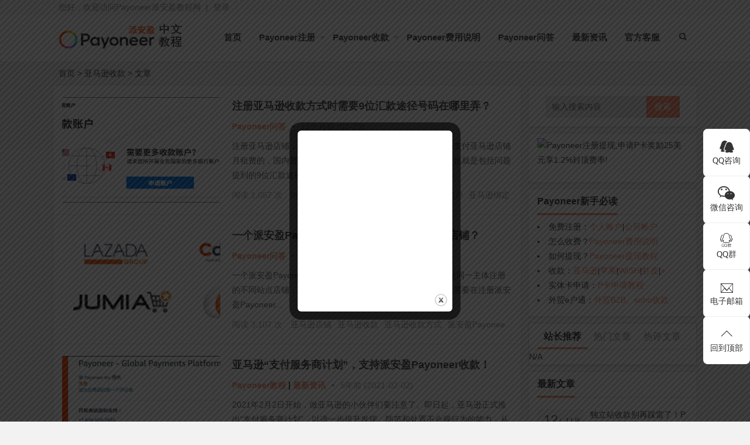

--- FILE ---
content_type: text/html; charset=UTF-8
request_url: https://pay.taocheap.cc/tag/ya_ma_xun_shou_kuan/
body_size: 27019
content:
<!DOCTYPE html>
<html lang="zh-CN">
<head>
<meta charset="UTF-8">
<meta name="viewport" content="width=device-width, initial-scale=1.0, minimum-scale=1.0, maximum-scale=1.0, user-scalable=no">
<meta http-equiv="Cache-Control" content="no-transform">
<meta http-equiv="Cache-Control" content="no-siteapp">
<meta name="renderer" content="webkit">
<meta name="applicable-device" content="pc,mobile">
<meta name="HandheldFriendly" content="true"/>
<title>亚马逊收款_Payoneer派安盈教程网</title>
<meta name="description" content="『亚马逊收款』标签的相关文章" />
<meta name="keywords" content="亚马逊收款" />
<link rel="shortcut icon" href="https://pay.taocheap.cc/wp-content/themes/Nana/images/favicon.ico">
<link rel="apple-touch-icon" sizes="114x114" href="https://pay.taocheap.cc/wp-content/themes/Nana/images/favicon.png">
<link rel="profile" href="http://gmpg.org/xfn/11">
<!--[if lt IE 9]><script src="https://pay.taocheap.cc/wp-content/themes/Nana/js/html5-css3.js"></script><![endif]-->
<link rel="stylesheet" id="nfgc-main-style-css" href="https://pay.taocheap.cc/wp-content/themes/Nana/style.css" type="text/css" media="all">
<script type="text/javascript" src="https://pay.taocheap.cc/wp-content/themes/Nana/js/jquery-1.12.4.min.js"></script>
<script type="text/javascript" src="https://pay.taocheap.cc/wp-content/themes/Nana/js/scrollmonitor.js"></script>
<script>
var _hmt = _hmt || [];
(function() {
  var hm = document.createElement("script");
  hm.src = "https://hm.baidu.com/hm.js?bc39d8342bcc7add54b13fd127630500";
  var s = document.getElementsByTagName("script")[0]; 
  s.parentNode.insertBefore(hm, s);
})();
</script><!--[if IE]>
<div class="tixing"><strong>温馨提示：感谢您访问本站，经检测您使用的浏览器为IE浏览器，为了获得更好的浏览体验，请使用Chrome、Firefox或其他浏览器。</strong>
</div>
<![endif]-->
<link rel="stylesheet" id="font-awesome-four-css" href="https://pay.taocheap.cc/wp-content/themes/Nana/fonts/font-awesome.min.css" type='text/css' media='all'/>
<meta name='robots' content='max-image-preview:large' />
<style id='wp-img-auto-sizes-contain-inline-css' type='text/css'>
img:is([sizes=auto i],[sizes^="auto," i]){contain-intrinsic-size:3000px 1500px}
/*# sourceURL=wp-img-auto-sizes-contain-inline-css */
</style>
<style id='wp-block-library-inline-css' type='text/css'>
:root{--wp-block-synced-color:#7a00df;--wp-block-synced-color--rgb:122,0,223;--wp-bound-block-color:var(--wp-block-synced-color);--wp-editor-canvas-background:#ddd;--wp-admin-theme-color:#007cba;--wp-admin-theme-color--rgb:0,124,186;--wp-admin-theme-color-darker-10:#006ba1;--wp-admin-theme-color-darker-10--rgb:0,107,160.5;--wp-admin-theme-color-darker-20:#005a87;--wp-admin-theme-color-darker-20--rgb:0,90,135;--wp-admin-border-width-focus:2px}@media (min-resolution:192dpi){:root{--wp-admin-border-width-focus:1.5px}}.wp-element-button{cursor:pointer}:root .has-very-light-gray-background-color{background-color:#eee}:root .has-very-dark-gray-background-color{background-color:#313131}:root .has-very-light-gray-color{color:#eee}:root .has-very-dark-gray-color{color:#313131}:root .has-vivid-green-cyan-to-vivid-cyan-blue-gradient-background{background:linear-gradient(135deg,#00d084,#0693e3)}:root .has-purple-crush-gradient-background{background:linear-gradient(135deg,#34e2e4,#4721fb 50%,#ab1dfe)}:root .has-hazy-dawn-gradient-background{background:linear-gradient(135deg,#faaca8,#dad0ec)}:root .has-subdued-olive-gradient-background{background:linear-gradient(135deg,#fafae1,#67a671)}:root .has-atomic-cream-gradient-background{background:linear-gradient(135deg,#fdd79a,#004a59)}:root .has-nightshade-gradient-background{background:linear-gradient(135deg,#330968,#31cdcf)}:root .has-midnight-gradient-background{background:linear-gradient(135deg,#020381,#2874fc)}:root{--wp--preset--font-size--normal:16px;--wp--preset--font-size--huge:42px}.has-regular-font-size{font-size:1em}.has-larger-font-size{font-size:2.625em}.has-normal-font-size{font-size:var(--wp--preset--font-size--normal)}.has-huge-font-size{font-size:var(--wp--preset--font-size--huge)}.has-text-align-center{text-align:center}.has-text-align-left{text-align:left}.has-text-align-right{text-align:right}.has-fit-text{white-space:nowrap!important}#end-resizable-editor-section{display:none}.aligncenter{clear:both}.items-justified-left{justify-content:flex-start}.items-justified-center{justify-content:center}.items-justified-right{justify-content:flex-end}.items-justified-space-between{justify-content:space-between}.screen-reader-text{border:0;clip-path:inset(50%);height:1px;margin:-1px;overflow:hidden;padding:0;position:absolute;width:1px;word-wrap:normal!important}.screen-reader-text:focus{background-color:#ddd;clip-path:none;color:#444;display:block;font-size:1em;height:auto;left:5px;line-height:normal;padding:15px 23px 14px;text-decoration:none;top:5px;width:auto;z-index:100000}html :where(.has-border-color){border-style:solid}html :where([style*=border-top-color]){border-top-style:solid}html :where([style*=border-right-color]){border-right-style:solid}html :where([style*=border-bottom-color]){border-bottom-style:solid}html :where([style*=border-left-color]){border-left-style:solid}html :where([style*=border-width]){border-style:solid}html :where([style*=border-top-width]){border-top-style:solid}html :where([style*=border-right-width]){border-right-style:solid}html :where([style*=border-bottom-width]){border-bottom-style:solid}html :where([style*=border-left-width]){border-left-style:solid}html :where(img[class*=wp-image-]){height:auto;max-width:100%}:where(figure){margin:0 0 1em}html :where(.is-position-sticky){--wp-admin--admin-bar--position-offset:var(--wp-admin--admin-bar--height,0px)}@media screen and (max-width:600px){html :where(.is-position-sticky){--wp-admin--admin-bar--position-offset:0px}}

/*# sourceURL=wp-block-library-inline-css */
</style><style id='global-styles-inline-css' type='text/css'>
:root{--wp--preset--aspect-ratio--square: 1;--wp--preset--aspect-ratio--4-3: 4/3;--wp--preset--aspect-ratio--3-4: 3/4;--wp--preset--aspect-ratio--3-2: 3/2;--wp--preset--aspect-ratio--2-3: 2/3;--wp--preset--aspect-ratio--16-9: 16/9;--wp--preset--aspect-ratio--9-16: 9/16;--wp--preset--color--black: #000000;--wp--preset--color--cyan-bluish-gray: #abb8c3;--wp--preset--color--white: #ffffff;--wp--preset--color--pale-pink: #f78da7;--wp--preset--color--vivid-red: #cf2e2e;--wp--preset--color--luminous-vivid-orange: #ff6900;--wp--preset--color--luminous-vivid-amber: #fcb900;--wp--preset--color--light-green-cyan: #7bdcb5;--wp--preset--color--vivid-green-cyan: #00d084;--wp--preset--color--pale-cyan-blue: #8ed1fc;--wp--preset--color--vivid-cyan-blue: #0693e3;--wp--preset--color--vivid-purple: #9b51e0;--wp--preset--gradient--vivid-cyan-blue-to-vivid-purple: linear-gradient(135deg,rgb(6,147,227) 0%,rgb(155,81,224) 100%);--wp--preset--gradient--light-green-cyan-to-vivid-green-cyan: linear-gradient(135deg,rgb(122,220,180) 0%,rgb(0,208,130) 100%);--wp--preset--gradient--luminous-vivid-amber-to-luminous-vivid-orange: linear-gradient(135deg,rgb(252,185,0) 0%,rgb(255,105,0) 100%);--wp--preset--gradient--luminous-vivid-orange-to-vivid-red: linear-gradient(135deg,rgb(255,105,0) 0%,rgb(207,46,46) 100%);--wp--preset--gradient--very-light-gray-to-cyan-bluish-gray: linear-gradient(135deg,rgb(238,238,238) 0%,rgb(169,184,195) 100%);--wp--preset--gradient--cool-to-warm-spectrum: linear-gradient(135deg,rgb(74,234,220) 0%,rgb(151,120,209) 20%,rgb(207,42,186) 40%,rgb(238,44,130) 60%,rgb(251,105,98) 80%,rgb(254,248,76) 100%);--wp--preset--gradient--blush-light-purple: linear-gradient(135deg,rgb(255,206,236) 0%,rgb(152,150,240) 100%);--wp--preset--gradient--blush-bordeaux: linear-gradient(135deg,rgb(254,205,165) 0%,rgb(254,45,45) 50%,rgb(107,0,62) 100%);--wp--preset--gradient--luminous-dusk: linear-gradient(135deg,rgb(255,203,112) 0%,rgb(199,81,192) 50%,rgb(65,88,208) 100%);--wp--preset--gradient--pale-ocean: linear-gradient(135deg,rgb(255,245,203) 0%,rgb(182,227,212) 50%,rgb(51,167,181) 100%);--wp--preset--gradient--electric-grass: linear-gradient(135deg,rgb(202,248,128) 0%,rgb(113,206,126) 100%);--wp--preset--gradient--midnight: linear-gradient(135deg,rgb(2,3,129) 0%,rgb(40,116,252) 100%);--wp--preset--font-size--small: 13px;--wp--preset--font-size--medium: 20px;--wp--preset--font-size--large: 36px;--wp--preset--font-size--x-large: 42px;--wp--preset--spacing--20: 0.44rem;--wp--preset--spacing--30: 0.67rem;--wp--preset--spacing--40: 1rem;--wp--preset--spacing--50: 1.5rem;--wp--preset--spacing--60: 2.25rem;--wp--preset--spacing--70: 3.38rem;--wp--preset--spacing--80: 5.06rem;--wp--preset--shadow--natural: 6px 6px 9px rgba(0, 0, 0, 0.2);--wp--preset--shadow--deep: 12px 12px 50px rgba(0, 0, 0, 0.4);--wp--preset--shadow--sharp: 6px 6px 0px rgba(0, 0, 0, 0.2);--wp--preset--shadow--outlined: 6px 6px 0px -3px rgb(255, 255, 255), 6px 6px rgb(0, 0, 0);--wp--preset--shadow--crisp: 6px 6px 0px rgb(0, 0, 0);}:where(.is-layout-flex){gap: 0.5em;}:where(.is-layout-grid){gap: 0.5em;}body .is-layout-flex{display: flex;}.is-layout-flex{flex-wrap: wrap;align-items: center;}.is-layout-flex > :is(*, div){margin: 0;}body .is-layout-grid{display: grid;}.is-layout-grid > :is(*, div){margin: 0;}:where(.wp-block-columns.is-layout-flex){gap: 2em;}:where(.wp-block-columns.is-layout-grid){gap: 2em;}:where(.wp-block-post-template.is-layout-flex){gap: 1.25em;}:where(.wp-block-post-template.is-layout-grid){gap: 1.25em;}.has-black-color{color: var(--wp--preset--color--black) !important;}.has-cyan-bluish-gray-color{color: var(--wp--preset--color--cyan-bluish-gray) !important;}.has-white-color{color: var(--wp--preset--color--white) !important;}.has-pale-pink-color{color: var(--wp--preset--color--pale-pink) !important;}.has-vivid-red-color{color: var(--wp--preset--color--vivid-red) !important;}.has-luminous-vivid-orange-color{color: var(--wp--preset--color--luminous-vivid-orange) !important;}.has-luminous-vivid-amber-color{color: var(--wp--preset--color--luminous-vivid-amber) !important;}.has-light-green-cyan-color{color: var(--wp--preset--color--light-green-cyan) !important;}.has-vivid-green-cyan-color{color: var(--wp--preset--color--vivid-green-cyan) !important;}.has-pale-cyan-blue-color{color: var(--wp--preset--color--pale-cyan-blue) !important;}.has-vivid-cyan-blue-color{color: var(--wp--preset--color--vivid-cyan-blue) !important;}.has-vivid-purple-color{color: var(--wp--preset--color--vivid-purple) !important;}.has-black-background-color{background-color: var(--wp--preset--color--black) !important;}.has-cyan-bluish-gray-background-color{background-color: var(--wp--preset--color--cyan-bluish-gray) !important;}.has-white-background-color{background-color: var(--wp--preset--color--white) !important;}.has-pale-pink-background-color{background-color: var(--wp--preset--color--pale-pink) !important;}.has-vivid-red-background-color{background-color: var(--wp--preset--color--vivid-red) !important;}.has-luminous-vivid-orange-background-color{background-color: var(--wp--preset--color--luminous-vivid-orange) !important;}.has-luminous-vivid-amber-background-color{background-color: var(--wp--preset--color--luminous-vivid-amber) !important;}.has-light-green-cyan-background-color{background-color: var(--wp--preset--color--light-green-cyan) !important;}.has-vivid-green-cyan-background-color{background-color: var(--wp--preset--color--vivid-green-cyan) !important;}.has-pale-cyan-blue-background-color{background-color: var(--wp--preset--color--pale-cyan-blue) !important;}.has-vivid-cyan-blue-background-color{background-color: var(--wp--preset--color--vivid-cyan-blue) !important;}.has-vivid-purple-background-color{background-color: var(--wp--preset--color--vivid-purple) !important;}.has-black-border-color{border-color: var(--wp--preset--color--black) !important;}.has-cyan-bluish-gray-border-color{border-color: var(--wp--preset--color--cyan-bluish-gray) !important;}.has-white-border-color{border-color: var(--wp--preset--color--white) !important;}.has-pale-pink-border-color{border-color: var(--wp--preset--color--pale-pink) !important;}.has-vivid-red-border-color{border-color: var(--wp--preset--color--vivid-red) !important;}.has-luminous-vivid-orange-border-color{border-color: var(--wp--preset--color--luminous-vivid-orange) !important;}.has-luminous-vivid-amber-border-color{border-color: var(--wp--preset--color--luminous-vivid-amber) !important;}.has-light-green-cyan-border-color{border-color: var(--wp--preset--color--light-green-cyan) !important;}.has-vivid-green-cyan-border-color{border-color: var(--wp--preset--color--vivid-green-cyan) !important;}.has-pale-cyan-blue-border-color{border-color: var(--wp--preset--color--pale-cyan-blue) !important;}.has-vivid-cyan-blue-border-color{border-color: var(--wp--preset--color--vivid-cyan-blue) !important;}.has-vivid-purple-border-color{border-color: var(--wp--preset--color--vivid-purple) !important;}.has-vivid-cyan-blue-to-vivid-purple-gradient-background{background: var(--wp--preset--gradient--vivid-cyan-blue-to-vivid-purple) !important;}.has-light-green-cyan-to-vivid-green-cyan-gradient-background{background: var(--wp--preset--gradient--light-green-cyan-to-vivid-green-cyan) !important;}.has-luminous-vivid-amber-to-luminous-vivid-orange-gradient-background{background: var(--wp--preset--gradient--luminous-vivid-amber-to-luminous-vivid-orange) !important;}.has-luminous-vivid-orange-to-vivid-red-gradient-background{background: var(--wp--preset--gradient--luminous-vivid-orange-to-vivid-red) !important;}.has-very-light-gray-to-cyan-bluish-gray-gradient-background{background: var(--wp--preset--gradient--very-light-gray-to-cyan-bluish-gray) !important;}.has-cool-to-warm-spectrum-gradient-background{background: var(--wp--preset--gradient--cool-to-warm-spectrum) !important;}.has-blush-light-purple-gradient-background{background: var(--wp--preset--gradient--blush-light-purple) !important;}.has-blush-bordeaux-gradient-background{background: var(--wp--preset--gradient--blush-bordeaux) !important;}.has-luminous-dusk-gradient-background{background: var(--wp--preset--gradient--luminous-dusk) !important;}.has-pale-ocean-gradient-background{background: var(--wp--preset--gradient--pale-ocean) !important;}.has-electric-grass-gradient-background{background: var(--wp--preset--gradient--electric-grass) !important;}.has-midnight-gradient-background{background: var(--wp--preset--gradient--midnight) !important;}.has-small-font-size{font-size: var(--wp--preset--font-size--small) !important;}.has-medium-font-size{font-size: var(--wp--preset--font-size--medium) !important;}.has-large-font-size{font-size: var(--wp--preset--font-size--large) !important;}.has-x-large-font-size{font-size: var(--wp--preset--font-size--x-large) !important;}
/*# sourceURL=global-styles-inline-css */
</style>

<style id='classic-theme-styles-inline-css' type='text/css'>
/*! This file is auto-generated */
.wp-block-button__link{color:#fff;background-color:#32373c;border-radius:9999px;box-shadow:none;text-decoration:none;padding:calc(.667em + 2px) calc(1.333em + 2px);font-size:1.125em}.wp-block-file__button{background:#32373c;color:#fff;text-decoration:none}
/*# sourceURL=/wp-includes/css/classic-themes.min.css */
</style>
<link rel='stylesheet' id='5usujian-serv-icon-css-css' href='//pay.taocheap.cc/wp-content/plugins/5usujian-super-serv/asset/css/wysj-iconfont.css?ver=3.0.7' type='text/css' media='all' />
<link rel='stylesheet' id='5usujian-serv-normal-css-css' href='//pay.taocheap.cc/wp-content/plugins/5usujian-super-serv/asset/css/5usujian-serv-normal.css?ver=3.0.7' type='text/css' media='all' />
<link rel='stylesheet' id='5usujian-serv-custom-css-css' href='//pay.taocheap.cc/wp-content/uploads/5usujian-super-serv/5usujian-serv-custom.css?ver=1697867102775' type='text/css' media='all' />
<link rel='stylesheet' id='5usujian-serv-mobile-css-css' href='//pay.taocheap.cc/wp-content/plugins/5usujian-super-serv/asset/css/5usujian-serv-mobile.css?ver=3.0.7' type='text/css' media='all' />
<link rel='stylesheet' id='5usujian-serv-compatible-css-css' href='//pay.taocheap.cc/wp-content/plugins/5usujian-super-serv/asset/css/5usujian-serv-compatible.css?ver=3.0.7' type='text/css' media='all' />
<link rel='stylesheet' id='theme.css-css' href='https://pay.taocheap.cc/wp-content/plugins/popup-builder/public/css/theme.css?ver=4.4.2' type='text/css' media='all' />
<link rel='stylesheet' id='secure-copy-content-protection-public-css' href='https://pay.taocheap.cc/wp-content/plugins/secure-copy-content-protection/public/css/secure-copy-content-protection-public.css?ver=4.9.7' type='text/css' media='all' />
<script type="text/javascript" src="https://pay.taocheap.cc/wp-includes/js/jquery/jquery.min.js?ver=3.7.1" id="jquery-core-js"></script>
<script type="text/javascript" src="https://pay.taocheap.cc/wp-includes/js/jquery/jquery-migrate.min.js?ver=3.4.1" id="jquery-migrate-js"></script>
<script type="text/javascript" src="//pay.taocheap.cc/wp-content/plugins/5usujian-super-serv/asset/js/5usujian-serv-normal.js?ver=3.0.7" id="5usujian-serv-normal-js-js"></script>
<script type="text/javascript" id="Popup.js-js-before">
/* <![CDATA[ */
var sgpbPublicUrl = "https:\/\/pay.taocheap.cc\/wp-content\/plugins\/popup-builder\/public\/";
var SGPB_JS_LOCALIZATION = {"imageSupportAlertMessage":"Only image files supported","pdfSupportAlertMessage":"Only pdf files supported","areYouSure":"Are you sure?","addButtonSpinner":"L","audioSupportAlertMessage":"Only audio files supported (e.g.: mp3, wav, m4a, ogg)","publishPopupBeforeElementor":"Please, publish the popup before starting to use Elementor with it!","publishPopupBeforeDivi":"Please, publish the popup before starting to use Divi Builder with it!","closeButtonAltText":"Close"};
//# sourceURL=Popup.js-js-before
/* ]]> */
</script>
<script type="text/javascript" src="https://pay.taocheap.cc/wp-content/plugins/popup-builder/public/js/Popup.js?ver=4.4.2" id="Popup.js-js"></script>
<script type="text/javascript" src="https://pay.taocheap.cc/wp-content/plugins/popup-builder/public/js/PopupConfig.js?ver=4.4.2" id="PopupConfig.js-js"></script>
<script type="text/javascript" id="PopupBuilder.js-js-before">
/* <![CDATA[ */
var SGPB_POPUP_PARAMS = {"popupTypeAgeRestriction":"ageRestriction","defaultThemeImages":{"1":"https:\/\/pay.taocheap.cc\/wp-content\/plugins\/popup-builder\/public\/img\/theme_1\/close.png","2":"https:\/\/pay.taocheap.cc\/wp-content\/plugins\/popup-builder\/public\/img\/theme_2\/close.png","3":"https:\/\/pay.taocheap.cc\/wp-content\/plugins\/popup-builder\/public\/img\/theme_3\/close.png","5":"https:\/\/pay.taocheap.cc\/wp-content\/plugins\/popup-builder\/public\/img\/theme_5\/close.png","6":"https:\/\/pay.taocheap.cc\/wp-content\/plugins\/popup-builder\/public\/img\/theme_6\/close.png"},"homePageUrl":"https:\/\/pay.taocheap.cc\/","isPreview":false,"convertedIdsReverse":[],"dontShowPopupExpireTime":365,"conditionalJsClasses":[],"disableAnalyticsGeneral":false};
var SGPB_JS_PACKAGES = {"packages":{"current":1,"free":1,"silver":2,"gold":3,"platinum":4},"extensions":{"geo-targeting":false,"advanced-closing":false}};
var SGPB_JS_PARAMS = {"ajaxUrl":"https:\/\/pay.taocheap.cc\/wp-admin\/admin-ajax.php","nonce":"a61638d842"};
//# sourceURL=PopupBuilder.js-js-before
/* ]]> */
</script>
<script type="text/javascript" src="https://pay.taocheap.cc/wp-content/plugins/popup-builder/public/js/PopupBuilder.js?ver=4.4.2" id="PopupBuilder.js-js"></script>
<script type="text/javascript" src="https://pay.taocheap.cc/wp-content/themes/Nana/js/script.js?ver=1.0" id="script-js"></script>
<style>@media screen and (min-width: 550px){.pagination span.current {border: 1px solid #FF926F;background: #FF926F;}}#searchform button,.entry-content .cat a,.post-format a,.aside-cat,.page-links span,.page-links a:hover span,.tglx,.widget_categories a:hover,.widget_links a:hover,#sidebar .widget_nav_menu a:hover,#respond #submit,.comment-tool a:hover,.pagination a:hover,.pagination .prev,.pagination .next,#down a,.buttons a,.expand_collapse,#tag_letter li:hover,.foot .p2 li .isquare,.link-all a:hover,.meta-nav:hover,.new_cat li.hov .time,.rslides_tabs .rslides_here a,.fancybox-close{background: #FF926F;}.widget_categories li:hover,.widget_links li:hover,#sidebar .widget_nav_menu li:hover{background-color:#FF926F;}a:hover,.top-menu a:hover,.default-menu li a,#user-profile a:hover,#site-nav .down-menu > li > a:hover,#site-nav .down-menu > li.sfHover > a,#site-nav .down-menu > .current-menu-item > a,#site-nav .down-menu > .current-menu-item > a:hover,.scrolltext-title a,.cat-list,.archive-tag a:hover,.entry-meta a,.single-content a,.single-content a:visited,.single-content a:hover,.showmore span,.post_cat a,.single_info .comment a,.single_banquan a,.single_info_w a,.floor,.at,.at a,#dzq .readers-list a:hover em,#dzq .readers-list a:hover strong,#all_tags li a:hover,.showmore span,.new_cat li.hov .title,a.top_post_item:hover p,#related-medias .media-list .media-inner .media-name,#site-nav ul li.current-menu-parent>a,#primarys .cat-lists .item-st:hover h3 a,#post_list_box .archive-list:hover h2 a,.line-one .cat-dt:hover h2 a,.line-one .cat-lists .item-st:hover h3 a{color: #FF926F;}.page-links span,.page-links a:hover span,#respond #submit,.comment-tool a:hover,.pagination a:hover,#down a,.buttons a,.expand_collapse,.link-all a:hover,.meta-nav:hover,.rslides_tabs .rslides_here a{border: 1px solid #FF926F;}#dzq .readers-list a:hover{border-color: #FF926F;}.sf-arrows>li>.sf-with-ul:focus:after,.sf-arrows>li:hover>.sf-with-ul:after,.sf-arrows>.sfHover>.sf-with-ul:after,.sf-arrows>li>.sf-with-ul:focus:after,.sf-arrows>li:hover>.sf-with-ul:after,.sf-arrows>.sfHover>.sf-with-ul:after{border-top-color: #FF926F;}.sf-arrows ul li>.sf-with-ul:focus:after,.sf-arrows ul li:hover>.sf-with-ul:after,.sf-arrows ul .sfHover>.sf-with-ul:after{border-left-color: #FF926F;}.cat-box .cat-title a,.cat-box .cat-title .syfl,.widget-title .cat,#top_post_filter li:hover,#top_post_filter .top_post_filter_active{border-bottom: 3px solid #FF926F;}.entry-content .cat a{border-left: 3px solid #FF926F;}.single-content h2,.archives-yearmonth{border-left: 5px solid #FF926F;}.aside-cat{background: none repeat scroll 0 0 #FF926F;}.new_cat li.hov{border-bottom: dotted 1px #FF926F;}</style></head>
<body class="archive tag tag-ya_ma_xun_shou_kuan tag-111 wp-theme-Nana">
<div id="page" class="hfeed site">
	<header id="masthead" class="site-header">
	<nav id="top-header">
		<div class="top-nav">
			<div id="user-profile">
				您好，欢迎访问Payoneer派安盈教程网&nbsp;&nbsp;|&nbsp;<a href="https://pay.taocheap.cc/wp-admin" target="_blank">登录</a>
			</div>	
				</div>
	</nav><!-- #top-header -->
	<div id="menu-box">
		<div id="top-menu">
			<hgroup class="logo-site">
	<div class="site-title">
		<a href="https://pay.taocheap.cc/" title="Payoneer派安盈教程网_Payoneer注册、提现、收款教程, 新客送25美元, 1.2%提现费!">
			<img src="https://pay.taocheap.cc/wp-content/themes/Nana/images/logo.png" width="220" height="50" alt="Payoneer派安盈教程网_Payoneer注册、提现、收款教程, 新客送25美元, 1.2%提现费!" title="Payoneer派安盈教程网_Payoneer注册、提现、收款教程, 新客送25美元, 1.2%提现费!">
			<span>Payoneer派安盈教程网</span>
		</a>
	</div>
</hgroup><!-- .logo-site -->			<span class="nav-search"><i class="fa fa-search"></i></span>
			<div id="site-nav-wrap">
				<div id="sidr-close"><a href="https://pay.taocheap.cc/#sidr-close" class="toggle-sidr-close">X</a>
			</div>
			
			<nav id="site-nav" class="main-nav">
				<a href="#sidr-main" id="navigation-toggle" class="bars"><i class="fa fa-bars"></i></a>	
								
				<div class="menu-ding_bu_cai_dan-container"><ul id="menu-ding_bu_cai_dan" class="down-menu nav-menu"><li id="menu-item-94" class="menu-item menu-item-type-custom menu-item-object-custom menu-item-home menu-item-94"><a href="https://pay.taocheap.cc/">首页</a></li>
<li id="menu-item-2004" class="menu-item menu-item-type-custom menu-item-object-custom menu-item-home menu-item-has-children menu-item-2004"><a href="https://pay.taocheap.cc/">Payoneer注册</a>
<ul class="sub-menu">
	<li id="menu-item-2002" class="menu-item menu-item-type-post_type menu-item-object-post menu-item-2002"><a href="https://pay.taocheap.cc/payoneer_ka_zen_me_zhu_ce_payoneer_ge_ren_zhang_hu_zhu_ce_liu_cheng_xiang_jie/">​Payoneer个人账户注册教程（奖25美元，提现手续费降至1.2%）</a></li>
	<li id="menu-item-2003" class="menu-item menu-item-type-post_type menu-item-object-post menu-item-2003"><a href="https://pay.taocheap.cc/payoneer_ka_zen_me_zhu_ce_payoneer_gong_si_zhang_hu_zhu_ce_liu_cheng_xiang_jie/">Payoneer公司账户注册教程（奖25美元，提现手续费降至1.2%）</a></li>
	<li id="menu-item-4928" class="menu-item menu-item-type-post_type menu-item-object-post menu-item-4928"><a href="https://pay.taocheap.cc/wai_mao_jiao_yi_payoneer_ru_he_jie_shou_hai_wai_ke_hu_ge_ren_huo_gong_si_de_da_kuan/">Payoneer外贸收款账户外贸e户通申请教程</a></li>
</ul>
</li>
<li id="menu-item-2005" class="menu-item menu-item-type-custom menu-item-object-custom menu-item-home menu-item-has-children menu-item-2005"><a href="https://pay.taocheap.cc/">Payoneer收款</a>
<ul class="sub-menu">
	<li id="menu-item-2006" class="menu-item menu-item-type-post_type menu-item-object-post menu-item-2006"><a href="https://pay.taocheap.cc/wai_mao_jiao_yi_payoneer_ru_he_jie_shou_hai_wai_ke_hu_ge_ren_huo_gong_si_de_da_kuan/">外贸B2B收款</a></li>
	<li id="menu-item-2031" class="menu-item menu-item-type-post_type menu-item-object-post menu-item-2031"><a href="https://pay.taocheap.cc/paypal_tong_guo_pai_an_ying_payoneer_ti_xian_dao_guo_nei_shi_zhan_jiao_cheng/">PayPal贝宝通过Payoneer收款提现教程</a></li>
	<li id="menu-item-2013" class="menu-item menu-item-type-custom menu-item-object-custom menu-item-home menu-item-has-children menu-item-2013"><a href="https://pay.taocheap.cc/">亚马逊收款</a>
	<ul class="sub-menu">
		<li id="menu-item-4927" class="menu-item menu-item-type-post_type menu-item-object-post menu-item-4927"><a href="https://pay.taocheap.cc/ya_ma_xun_mei_guo_zhan_ru_he_shou_kuan_ya_ma_xun_bang_ding_pai_an_ying_payoneer_shou_kuan_jiao_cheng/">亚马逊全站点收款</a></li>
		<li id="menu-item-2026" class="menu-item menu-item-type-post_type menu-item-object-post menu-item-2026"><a href="https://pay.taocheap.cc/ya_ma_xun_mei_guo_zhan_ru_he_shou_kuan_ya_ma_xun_bang_ding_pai_an_ying_payoneer_shou_kuan_jiao_cheng/">亚马逊美国站收款</a></li>
		<li id="menu-item-2015" class="menu-item menu-item-type-post_type menu-item-object-post menu-item-2015"><a href="https://pay.taocheap.cc/ya_ma_xun_ou_zhou_zhan_bang_ding_pai_an_ying_payoneer_ou_yuan_zhang_hu_shou_kuan_jiao_cheng/">亚马逊欧洲站收款</a></li>
		<li id="menu-item-2032" class="menu-item menu-item-type-post_type menu-item-object-post menu-item-2032"><a href="https://pay.taocheap.cc/yong_payoneer_jie_shou_ya_ma_xun_ri_ben_zhan_da_kuan_jiao_cheng/">亚马逊日本站收款</a></li>
		<li id="menu-item-2159" class="menu-item menu-item-type-post_type menu-item-object-post menu-item-2159"><a href="https://pay.taocheap.cc/ru_he_yong_payoneer_jie_shou_ya_ma_xun_ao_zhou_zhan_da_kuan/">亚马逊澳洲站收款</a></li>
		<li id="menu-item-2012" class="menu-item menu-item-type-post_type menu-item-object-post menu-item-2012"><a href="https://pay.taocheap.cc/payoneer_tui_chu_mo_xi_ge_yuan_shou_kuan_zhang_hao_ya_ma_xun_mo_xi_ge_zhan_bang_ding_jiao_cheng/">亚马逊墨西哥站收款</a></li>
		<li id="menu-item-2009" class="menu-item menu-item-type-post_type menu-item-object-post menu-item-2009"><a href="https://pay.taocheap.cc/payoneer_pai_an_ying_ru_he_shou_kuan_ya_ma_xun_zhong_dong_zhan_souq/">亚马逊中东站Souq收款</a></li>
		<li id="menu-item-2113" class="menu-item menu-item-type-post_type menu-item-object-post menu-item-2113"><a href="https://pay.taocheap.cc/ya_ma_xun_xin_jia_po_zhan_amazon_sg_ru_he_bang_ding_payoneer_shou_kuan/">亚马逊新加坡站收款</a></li>
		<li id="menu-item-2386" class="menu-item menu-item-type-post_type menu-item-object-post menu-item-2386"><a href="https://pay.taocheap.cc/ya_ma_xun_he_lan_zhan_amazon_nl_bang_ding_payoneer_shou_kuan_jiao_cheng/">亚马逊荷兰站收款</a></li>
	</ul>
</li>
	<li id="menu-item-2030" class="menu-item menu-item-type-custom menu-item-object-custom menu-item-home menu-item-has-children menu-item-2030"><a href="https://pay.taocheap.cc/">跨境电商收款</a>
	<ul class="sub-menu">
		<li id="menu-item-2011" class="menu-item menu-item-type-post_type menu-item-object-post menu-item-2011"><a href="https://pay.taocheap.cc/ebay_ke_yi_yong_payoneer_shou_kuan_ma/">eBay收款</a></li>
		<li id="menu-item-2028" class="menu-item menu-item-type-post_type menu-item-object-post menu-item-2028"><a href="https://pay.taocheap.cc/xia_pi_shopee_ru_he_shou_kuan_zhu_ce_pai_an_ying_p_ka_3_fen_zhong_jie_jue_wai_mao_shou_hui_jie_hui/">东南亚电商Shopee收款</a></li>
		<li id="menu-item-2024" class="menu-item menu-item-type-post_type menu-item-object-post menu-item-2024"><a href="https://pay.taocheap.cc/payonee_ru_he_bang_ding_lazada_shou_kuan_dong_nan_ya_dian_shang_lazada_dui_jie_pai_an_ying_jiao_chen/">东南亚电商Lazada收款</a></li>
		<li id="menu-item-2025" class="menu-item menu-item-type-post_type menu-item-object-post menu-item-2025"><a href="https://pay.taocheap.cc/wish_mai_jia_ru_he_shi_yong_payoneer_shou_kuan_wish_mai_jia_bang_ding_pai_an_ying_shou_kuan_jiao_che/">Wish收款</a></li>
		<li id="menu-item-2027" class="menu-item menu-item-type-post_type menu-item-object-post menu-item-2027"><a href="https://pay.taocheap.cc/cdiscount_ru_he_shou_kuan_cdiscount_bang_ding_pai_an_ying_payoneer_shou_kuan_ou_yuan_jiao_cheng/">法国电商Cdiscount收款</a></li>
		<li id="menu-item-2023" class="menu-item menu-item-type-post_type menu-item-object-post menu-item-2023"><a href="https://pay.taocheap.cc/joom_ping_tai_ru_he_bang_ding_payoneer_zhang_hu_shou_kuan/">俄罗斯电商Joom收款</a></li>
		<li id="menu-item-2021" class="menu-item menu-item-type-post_type menu-item-object-post menu-item-2021"><a href="https://pay.taocheap.cc/fei_zhou_dian_shang_ping_tai_jumia_ru_he_bang_ding_payoneer_pai_an_ying_shou_kuan/">非洲电商Jumia收款</a></li>
		<li id="menu-item-2022" class="menu-item menu-item-type-post_type menu-item-object-post menu-item-2022"><a href="https://pay.taocheap.cc/wo_er_ma_dian_pu_ru_he_she_zhi_payoneer_shou_kuan_zhang_hao/">沃尔玛Walmart收款</a></li>
		<li id="menu-item-2008" class="menu-item menu-item-type-post_type menu-item-object-post menu-item-2008"><a href="https://pay.taocheap.cc/fa_guo_le_tian_mian_kyc_kuai_su_ru_zhu_jiao_cheng_fu_payoneer_bang_ding_shou_kuan_zhi_nan/">乐天法国站（Rakuten France）收款</a></li>
	</ul>
</li>
	<li id="menu-item-4924" class="menu-item menu-item-type-custom menu-item-object-custom menu-item-home menu-item-has-children menu-item-4924"><a href="https://pay.taocheap.cc/">推广联盟收款</a>
	<ul class="sub-menu">
		<li id="menu-item-2029" class="menu-item menu-item-type-post_type menu-item-object-post menu-item-2029"><a href="https://pay.taocheap.cc/ya_ma_xun_amazon_lian_meng_shou_kuan_bang_ding_payoneer_de_she_zhi_jiao_cheng/">Amazon联盟收款</a></li>
		<li id="menu-item-2018" class="menu-item menu-item-type-post_type menu-item-object-post menu-item-2018"><a href="https://pay.taocheap.cc/clickbank_lian_meng_bang_ding_payoneer_ka_shou_kuan_jiao_cheng/">CB联盟（ClickBank）联盟收款</a></li>
		<li id="menu-item-2020" class="menu-item menu-item-type-post_type menu-item-object-post menu-item-2020"><a href="https://pay.taocheap.cc/cj_lian_meng_commission_junction_tian_jia_payoneer_shou_kuan_xiang_xi_jiao_cheng/">CJ联盟（Commission Junction）收款</a></li>
	</ul>
</li>
	<li id="menu-item-4925" class="menu-item menu-item-type-custom menu-item-object-custom menu-item-home menu-item-has-children menu-item-4925"><a href="https://pay.taocheap.cc/">自建站独立站收款</a>
	<ul class="sub-menu">
		<li id="menu-item-2007" class="menu-item menu-item-type-post_type menu-item-object-post menu-item-2007"><a href="https://pay.taocheap.cc/shopify_zi_jian_zhan_bang_ding_2checkout_payoneer_shou_kuan_liu_cheng_xiang_jie/">Shopify自建站收款</a></li>
		<li id="menu-item-2459" class="menu-item menu-item-type-post_type menu-item-object-post menu-item-2459"><a href="https://pay.taocheap.cc/zi_jian_zhan_woocommerce_bang_ding_payoneer_kua_jing_shou_kuan_zhi_nan/">WooCommerce自建站收款</a></li>
	</ul>
</li>
	<li id="menu-item-4926" class="menu-item menu-item-type-custom menu-item-object-custom menu-item-home menu-item-has-children menu-item-4926"><a href="https://pay.taocheap.cc/">其它收款</a>
	<ul class="sub-menu">
		<li id="menu-item-2014" class="menu-item menu-item-type-post_type menu-item-object-post menu-item-2014"><a href="https://pay.taocheap.cc/lian_shu_facebook_ke_yi_bang_ding_pai_an_ying_shou_kuan_ma/">脸书facebook收款</a></li>
		<li id="menu-item-2016" class="menu-item menu-item-type-post_type menu-item-object-post menu-item-2016"><a href="https://pay.taocheap.cc/payoneer_ru_he_shou_kuan_hai_wai_gettyistock_deng_tu_ku/">海外图库Getty、iStock收款</a></li>
		<li id="menu-item-2017" class="menu-item menu-item-type-post_type menu-item-object-post menu-item-2017"><a href="https://pay.taocheap.cc/jing_wai_hua_ren_huang_bao_che_si_dao_ping_tai_bang_ding_payoneer_shou_kuan_jiao_cheng/">境外华人司导平台皇包车收款</a></li>
		<li id="menu-item-2019" class="menu-item menu-item-type-post_type menu-item-object-post menu-item-2019"><a href="https://pay.taocheap.cc/2018_nian_zui_xin_ping_guo_he_google_play_bang_ding_payoneer_shou_kuan_jiao_cheng/">苹果和安卓开发者收款</a></li>
		<li id="menu-item-2067" class="menu-item menu-item-type-post_type menu-item-object-post menu-item-2067"><a href="https://pay.taocheap.cc/airbnb_ai_bi_ying_ru_he_shi_yong_payoneer_pai_an_ying_shou_kuan/">Airbnb爱彼迎收款</a></li>
		<li id="menu-item-2715" class="menu-item menu-item-type-post_type menu-item-object-post menu-item-2715"><a href="https://pay.taocheap.cc/zai_jia_zhuan_mei_jin_fiverr_ping_tai_zhu_ce_ji_bang_ding_payoneer_shou_kuan_jiao_cheng_xiang_jie/">Fiverr平台收款</a></li>
	</ul>
</li>
</ul>
</li>
<li id="menu-item-250" class="menu-item menu-item-type-post_type menu-item-object-page menu-item-250"><a href="https://pay.taocheap.cc/payoneer_shi_ru_he_shou_fei_de_payoneer_fei_yong_xiang_xi_shuo_ming/">Payoneer费用说明</a></li>
<li id="menu-item-637" class="menu-item menu-item-type-taxonomy menu-item-object-category menu-item-637"><a href="https://pay.taocheap.cc/category/payoneer_wen_da/">Payoneer问答</a></li>
<li id="menu-item-158" class="menu-item menu-item-type-taxonomy menu-item-object-category menu-item-158"><a href="https://pay.taocheap.cc/category/zxzx/">最新资讯</a></li>
<li id="menu-item-149" class="menu-item menu-item-type-post_type menu-item-object-page menu-item-149"><a href="https://pay.taocheap.cc/guan_fang_ke_fu/">官方客服</a></li>
</ul></div>	
								
			</nav>	
			</div><!-- #site-nav-wrap -->
		</div><!-- #top-menu -->
	</div><!-- #menu-box -->
</header><!-- #masthead -->

<div id="main-search">
	<div id="searchbar">
	<form method="get" id="searchform" action="https://pay.taocheap.cc/">
		<input type="text" value="" name="s" id="s" placeholder="输入搜索内容" required="">
		<button type="submit" id="searchsubmit">搜索</button>
	</form>
</div>
		
	<div id="searchbartag" class="plxiaoshi">
	<ul id="alert_box_tags">
	<li class="alert_box_tags_item"><a href="https://pay.taocheap.cc/tag/payoneer/" title="Payoneer有48篇文章" rel="tag" target="_blank">Payoneer</a> </li><li class="alert_box_tags_item"><a href="https://pay.taocheap.cc/tag/paypal_ti_xian/" title="PAYPAL提现有24篇文章" rel="tag" target="_blank">PAYPAL提现</a> </li><li class="alert_box_tags_item"><a href="https://pay.taocheap.cc/tag/pai_an_ying_shou_kuan/" title="派安盈收款有22篇文章" rel="tag" target="_blank">派安盈收款</a> </li><li class="alert_box_tags_item"><a href="https://pay.taocheap.cc/tag/payoneer_shou_kuan/" title="Payoneer收款有20篇文章" rel="tag" target="_blank">Payoneer收款</a> </li><li class="alert_box_tags_item"><a href="https://pay.taocheap.cc/tag/ya_ma_xun_shou_kuan/" title="亚马逊收款有19篇文章" rel="tag" target="_blank">亚马逊收款</a> </li><li class="alert_box_tags_item"><a href="https://pay.taocheap.cc/tag/p_ka/" title="P卡有16篇文章" rel="tag" target="_blank">P卡</a> </li><li class="alert_box_tags_item"><a href="https://pay.taocheap.cc/tag/ya_ma_xun_shou_kuan_fang_shi/" title="亚马逊收款方式有16篇文章" rel="tag" target="_blank">亚马逊收款方式</a> </li><li class="alert_box_tags_item"><a href="https://pay.taocheap.cc/tag/pai_an_ying/" title="派安盈有15篇文章" rel="tag" target="_blank">派安盈</a> </li><li class="alert_box_tags_item"><a href="https://pay.taocheap.cc/tag/pai_an_ying_ti_xian/" title="派安盈提现有13篇文章" rel="tag" target="_blank">派安盈提现</a> </li><li class="alert_box_tags_item"><a href="https://pay.taocheap.cc/tag/payoneer_ti_xian/" title="Payoneer提现有12篇文章" rel="tag" target="_blank">Payoneer提现</a> </li><li class="alert_box_tags_item"><a href="https://pay.taocheap.cc/tag/payoneer_ka/" title="Payoneer卡有11篇文章" rel="tag" target="_blank">Payoneer卡</a> </li><li class="alert_box_tags_item"><a href="https://pay.taocheap.cc/tag/ya_ma_xun_shou_kuan_zhang_hu/" title="亚马逊收款账户有11篇文章" rel="tag" target="_blank">亚马逊收款账户</a> </li><li class="alert_box_tags_item"><a href="https://pay.taocheap.cc/tag/paypal_ru_he_ti_xian/" title="paypal如何提现有11篇文章" rel="tag" target="_blank">paypal如何提现</a> </li><li class="alert_box_tags_item"><a href="https://pay.taocheap.cc/tag/payoneer_pai_an_ying/" title="Payoneer派安盈有9篇文章" rel="tag" target="_blank">Payoneer派安盈</a> </li><li class="alert_box_tags_item"><a href="https://pay.taocheap.cc/tag/ya_ma_xun_ru_he_shou_kuan/" title="亚马逊如何收款有9篇文章" rel="tag" target="_blank">亚马逊如何收款</a> </li>				<div class="clear"></div>
            </ul>
			<ul id="alert_box_more">
                <li class="alert_box_more_left"></li>
                <p class="alert_box_more_main"><a href="soudgn"  target="_blank">查看更多热门标签</a></p>
                <li class="alert_box_more_right"></li>
                <div class="clear"></div>
            </ul>
</div>		
	<div class="clear"></div>
</div>
<nav class="breadcrumb"><a title="返回首页" href="https://pay.taocheap.cc">首页</a> &gt; 亚马逊收款 &gt; 文章 </nav><div id="content" class="site-content">	
	<div class="clear"></div>
	<section id="primary" class="content-area">
		<main id="main" class="site-main" role="main">
		<div id="post_list_box" class="border_gray">
						<article id="post-5179" class="archive-list">
		<figure class="thumbnail">		
			<a href="https://pay.taocheap.cc/zhu_ce_ya_ma_xun_shou_kuan_fang_shi_shi_xu_yao_9_wei_hui_kuan_tu_jing_hao_ma_zai_na_li_nong/"><img src="https://pay.taocheap.cc/wp-content/themes/Nana/timthumb.php?src=https://pay.taocheap.cc/wp-content/uploads/2025/02/5756744.png&w=270&h=180&zc=1" alt="注册亚马逊收款方式时需要9位汇款途径号码在哪里弄？" /></a>					
		</figure>
		<header class="entry-header">
			<h2 class="entry-title"><a href="https://pay.taocheap.cc/zhu_ce_ya_ma_xun_shou_kuan_fang_shi_shi_xu_yao_9_wei_hui_kuan_tu_jing_hao_ma_zai_na_li_nong/" target="_blank">注册亚马逊收款方式时需要9位汇款途径号码在哪里弄？</a></h2>		
		</header><!-- .entry-header -->
		
		<div class="entry-content">
			
			<span class="entry-meta">
				<span class="post_cat">
				<a href="https://pay.taocheap.cc/category/payoneer_wen_da/" rel="category tag">Payoneer问答</a>			</span>
				<span class="post_spliter">•</span>
				<span class="date" title="2025/02/23 19:27">11个月前 (02-23)</span>			
			</span>		
			
			<div class="archive-content">			 				
				注册亚马逊店铺，需要两个账号（卡），一个是信用卡，用来支付亚马逊店铺月租费的，国内普通的双币信用卡就可以；一个是收款账户，也就是包括问题提到的9位汇款途径号，是...			</div>
			<div class="archive-tag"><span class="views">  阅读 1,057 次  </span><a href="https://pay.taocheap.cc/tag/9_wei_hui_kuan_tu_jing_hao_ma/" rel="tag">9位汇款途径号码</a><a href="https://pay.taocheap.cc/tag/ya_ma_xun_shou_kuan/" rel="tag">亚马逊收款</a><a href="https://pay.taocheap.cc/tag/ya_ma_xun_shou_kuan_zhang_hu/" rel="tag">亚马逊收款账户</a><a href="https://pay.taocheap.cc/tag/ya_ma_xun_bang_ding_payoneer/" rel="tag">亚马逊绑定payoneer</a><a href="https://pay.taocheap.cc/tag/pai_an_ying_payonee/" rel="tag">派安盈Payonee</a></div>
			<div class="clear"></div>
		</div><!-- .entry-content -->
	</article><!-- #post -->

 	<!-- ad -->
		
		
	<!-- end: ad -->
		<article id="post-4725" class="archive-list">
		<figure class="thumbnail">		
			<a href="https://pay.taocheap.cc/yi_ge_pai_an_ying_payoneer_zhang_hao_ke_yi_bang_ding_ji_ge_ya_ma_xun_dian_pu/"><img src="https://pay.taocheap.cc/wp-content/themes/Nana/timthumb.php?src=https://pay.taocheap.cc/wp-content/uploads/2023/01/bxcvbvxcc.png&w=270&h=180&zc=1" alt="一个派安盈Payoneer账号可以绑定几个亚马逊店铺？" /></a>					
		</figure>
		<header class="entry-header">
			<h2 class="entry-title"><a href="https://pay.taocheap.cc/yi_ge_pai_an_ying_payoneer_zhang_hao_ke_yi_bang_ding_ji_ge_ya_ma_xun_dian_pu/" target="_blank">一个派安盈Payoneer账号可以绑定几个亚马逊店铺？</a></h2>		
		</header><!-- .entry-header -->
		
		<div class="entry-content">
			
			<span class="entry-meta">
				<span class="post_cat">
				<a href="https://pay.taocheap.cc/category/payoneer_wen_da/" rel="category tag">Payoneer问答</a>			</span>
				<span class="post_spliter">•</span>
				<span class="date" title="2023/02/18 14:38">3年前 (2023-02-18)</span>			
			</span>		
			
			<div class="archive-content">			 				
				一个派安盈Payoneer账号，可以绑定多个亚马逊店铺。无论是同一主体注册的不同站点店铺，或者是不同主体下的店铺，都是可以的。只需要在注册派安盈Payoneer...			</div>
			<div class="archive-tag"><span class="views">  阅读 3,107 次  </span><a href="https://pay.taocheap.cc/tag/ya_ma_xun_dian_pu/" rel="tag">亚马逊店铺</a><a href="https://pay.taocheap.cc/tag/ya_ma_xun_shou_kuan/" rel="tag">亚马逊收款</a><a href="https://pay.taocheap.cc/tag/ya_ma_xun_shou_kuan_fang_shi/" rel="tag">亚马逊收款方式</a><a href="https://pay.taocheap.cc/tag/pai_an_ying_payoneer/" rel="tag">派安盈Payoneer</a><a href="https://pay.taocheap.cc/tag/pai_an_ying_shou_kuan_ya_ma_xun/" rel="tag">派安盈收款亚马逊</a></div>
			<div class="clear"></div>
		</div><!-- .entry-content -->
	</article><!-- #post -->

 	<!-- ad -->
				
		
	<!-- end: ad -->
		<article id="post-3199" class="archive-list">
		<figure class="thumbnail">		
			<a href="https://pay.taocheap.cc/ya_ma_xun_zhi_fu_fu_wu_shang_ji_hua_zhi_chi_pai_an_ying_payoneer_shou_kuan/"><img src="https://pay.taocheap.cc/wp-content/themes/Nana/timthumb.php?src=https://pay.taocheap.cc/wp-content/uploads/2021/02/fdgfdgfd.png&w=270&h=180&zc=1" alt="亚马逊“支付服务商计划”，支持派安盈Payoneer收款！" /></a>					
		</figure>
		<header class="entry-header">
			<h2 class="entry-title"><a href="https://pay.taocheap.cc/ya_ma_xun_zhi_fu_fu_wu_shang_ji_hua_zhi_chi_pai_an_ying_payoneer_shou_kuan/" target="_blank">亚马逊“支付服务商计划”，支持派安盈Payoneer收款！</a></h2>		
		</header><!-- .entry-header -->
		
		<div class="entry-content">
			
			<span class="entry-meta">
				<span class="post_cat">
				<a href="https://pay.taocheap.cc/category/payoneer_jiao_cheng/" rel="category tag">Payoneer教程</a> | <a href="https://pay.taocheap.cc/category/zxzx/" rel="category tag">最新资讯</a>			</span>
				<span class="post_spliter">•</span>
				<span class="date" title="2021/02/02 12:56">5年前 (2021-02-02)</span>			
			</span>		
			
			<div class="archive-content">			 				
				2021年2月2日开始，做亚马逊的小伙伴们要注意了。即日起，亚马逊正式推出“支付服务商计划”，以进一步提升发现、防范和处置不合规行为的能力，从而保护消费者和卖家...			</div>
			<div class="archive-tag"><span class="views">  阅读 2,967 次  </span><a href="https://pay.taocheap.cc/tag/2021_ya_ma_xun_shou_kuan/" rel="tag">2021亚马逊收款</a><a href="https://pay.taocheap.cc/tag/ya_ma_xun_zhi_fu_fu_wu_shang_ji_hua/" rel="tag">亚马逊支付服务商计划</a><a href="https://pay.taocheap.cc/tag/ya_ma_xun_shou_kuan/" rel="tag">亚马逊收款</a><a href="https://pay.taocheap.cc/tag/ya_ma_xun_shou_kuan_fang_shi/" rel="tag">亚马逊收款方式</a><a href="https://pay.taocheap.cc/tag/ya_ma_xun_shou_kuan_zhang_hu/" rel="tag">亚马逊收款账户</a></div>
			<div class="clear"></div>
		</div><!-- .entry-content -->
	</article><!-- #post -->

 	<!-- ad -->
		
		
	<!-- end: ad -->
		<article id="post-2375" class="archive-list">
		<figure class="thumbnail">		
			<a href="https://pay.taocheap.cc/ya_ma_xun_he_lan_zhan_amazon_nl_bang_ding_payoneer_shou_kuan_jiao_cheng/"><img src="https://pay.taocheap.cc/wp-content/themes/Nana/timthumb.php?src=https://pay.taocheap.cc/wp-content/uploads/2022/12/xcvvvcbb.png&w=270&h=180&zc=1" alt="亚马逊荷兰站（Amazon.nl）绑定Payoneer收款教程！" /></a>					
		</figure>
		<header class="entry-header">
			<h2 class="entry-title"><a href="https://pay.taocheap.cc/ya_ma_xun_he_lan_zhan_amazon_nl_bang_ding_payoneer_shou_kuan_jiao_cheng/" target="_blank">亚马逊荷兰站（Amazon.nl）绑定Payoneer收款教程！</a></h2>		
		</header><!-- .entry-header -->
		
		<div class="entry-content">
			
			<span class="entry-meta">
				<span class="post_cat">
				<a href="https://pay.taocheap.cc/category/payoneer_jiao_cheng/" rel="category tag">Payoneer教程</a>			</span>
				<span class="post_spliter">•</span>
				<span class="date" title="2020/03/23 21:32">6年前 (2020-03-23)</span>			
			</span>		
			
			<div class="archive-content">			 				
				亚马逊全球有很多站点，我们已经给大家介绍了亚马逊美国、欧洲、日本、新加坡、澳洲等站点绑定Payoneer的收款教程。而自2014年在Amazon.nl开设电子书...			</div>
			<div class="archive-tag"><span class="views">  阅读 5,472 次  </span><a href="https://pay.taocheap.cc/tag/ya_ma_xun_ru_he_shou_kuan/" rel="tag">亚马逊如何收款</a><a href="https://pay.taocheap.cc/tag/ya_ma_xun_shou_kuan/" rel="tag">亚马逊收款</a><a href="https://pay.taocheap.cc/tag/ya_ma_xun_shou_kuan_fang_shi/" rel="tag">亚马逊收款方式</a><a href="https://pay.taocheap.cc/tag/ya_ma_xun_shou_kuan_zhang_hu/" rel="tag">亚马逊收款账户</a><a href="https://pay.taocheap.cc/tag/ya_ma_xun_he_lan_zhan/" rel="tag">亚马逊荷兰站</a></div>
			<div class="clear"></div>
		</div><!-- .entry-content -->
	</article><!-- #post -->

 	<!-- ad -->
		
		
	<!-- end: ad -->
		<article id="post-2100" class="archive-list">
		<figure class="thumbnail">		
			<a href="https://pay.taocheap.cc/ya_ma_xun_xin_jia_po_zhan_amazon_sg_ru_he_bang_ding_payoneer_shou_kuan/"><img src="https://pay.taocheap.cc/wp-content/themes/Nana/timthumb.php?src=https://pay.taocheap.cc/wp-content/uploads/2019/10/vcxvcvcvx.jpg&w=270&h=180&zc=1" alt="亚马逊新加坡站（amazon.sg）如何绑定Payoneer收款？" /></a>					
		</figure>
		<header class="entry-header">
			<h2 class="entry-title"><a href="https://pay.taocheap.cc/ya_ma_xun_xin_jia_po_zhan_amazon_sg_ru_he_bang_ding_payoneer_shou_kuan/" target="_blank">亚马逊新加坡站（amazon.sg）如何绑定Payoneer收款？</a></h2>		
		</header><!-- .entry-header -->
		
		<div class="entry-content">
			
			<span class="entry-meta">
				<span class="post_cat">
				<a href="https://pay.taocheap.cc/category/payoneer_jiao_cheng/" rel="category tag">Payoneer教程</a>			</span>
				<span class="post_spliter">•</span>
				<span class="date" title="2019/10/11 16:05">6年前 (2019-10-11)</span>			
			</span>		
			
			<div class="archive-content">			 				
				美国东部时间10月8日，亚马逊宣布推出新加坡站点Amazon.sg，为该国消费者带来更多的购物方式和数百万产品。目前，新加坡站开放的产品类目十三大类，包括婴儿用...			</div>
			<div class="archive-tag"><span class="views">  阅读 5,331 次  </span><a href="https://pay.taocheap.cc/tag/ya_ma_xun_shou_kuan/" rel="tag">亚马逊收款</a><a href="https://pay.taocheap.cc/tag/ya_ma_xun_shou_kuan_fang_shi/" rel="tag">亚马逊收款方式</a><a href="https://pay.taocheap.cc/tag/ya_ma_xun_shou_kuan_zhang_hu/" rel="tag">亚马逊收款账户</a><a href="https://pay.taocheap.cc/tag/ya_ma_xun_xin_jia_po_zhan/" rel="tag">亚马逊新加坡站</a><a href="https://pay.taocheap.cc/tag/ya_ma_xun_xin_jia_po_zhan_shou_kuan/" rel="tag">亚马逊新加坡站收款</a></div>
			<div class="clear"></div>
		</div><!-- .entry-content -->
	</article><!-- #post -->

 	<!-- ad -->
		
		
	<!-- end: ad -->
		<article id="post-1971" class="archive-list">
		<figure class="thumbnail">		
			<a href="https://pay.taocheap.cc/zhong_bang_pai_an_ying_payoneer_shou_kuan_ya_ma_xun_ti_xian_di_zhi_0_fei_shuai/"><img src="https://pay.taocheap.cc/wp-content/themes/Nana/timthumb.php?src=https://pay.taocheap.cc/wp-content/uploads/2019/08/dsdsdd.png&w=270&h=180&zc=1" alt="重磅：派安盈Payoneer收款亚马逊，提现低至0费率！" /></a>					
		</figure>
		<header class="entry-header">
			<h2 class="entry-title"><a href="https://pay.taocheap.cc/zhong_bang_pai_an_ying_payoneer_shou_kuan_ya_ma_xun_ti_xian_di_zhi_0_fei_shuai/" target="_blank">重磅：派安盈Payoneer收款亚马逊，提现低至0费率！</a></h2>		
		</header><!-- .entry-header -->
		
		<div class="entry-content">
			
			<span class="entry-meta">
				<span class="post_cat">
				<a href="https://pay.taocheap.cc/category/zxzx/" rel="category tag">最新资讯</a>			</span>
				<span class="post_spliter">•</span>
				<span class="date" title="2019/08/28 18:50">7年前 (2019-08-28)</span>			
			</span>		
			
			<div class="archive-content">			 				
				转眼间，2019已经过去大半，年初立的flag完成了几个？想想已余额不足的2019，真是又捉急又惶恐，我也想赚钱存钱走向人生巅峰啊，可费率实在是太高了呀！！出来...			</div>
			<div class="archive-tag"><span class="views">  阅读 3,701 次  </span><a href="https://pay.taocheap.cc/tag/payoneer_shou_kuan_ya_ma_xun/" rel="tag">Payoneer收款亚马逊</a><a href="https://pay.taocheap.cc/tag/ya_ma_xun_shou_kuan/" rel="tag">亚马逊收款</a></div>
			<div class="clear"></div>
		</div><!-- .entry-content -->
	</article><!-- #post -->

 	<!-- ad -->
		
				
	<!-- end: ad -->
		<article id="post-1489" class="archive-list">
		<figure class="thumbnail">		
			<a href="https://pay.taocheap.cc/payoneer_pai_an_ying_ru_he_shou_kuan_ya_ma_xun_zhong_dong_zhan_souq/"><img src="https://pay.taocheap.cc/wp-content/themes/Nana/timthumb.php?src=https://pay.taocheap.cc/wp-content/uploads/2018/12/dfdsfdsfds.jpg&w=270&h=180&zc=1" alt="Payoneer派安盈如何收款亚马逊中东站Souq？" /></a>					
		</figure>
		<header class="entry-header">
			<h2 class="entry-title"><a href="https://pay.taocheap.cc/payoneer_pai_an_ying_ru_he_shou_kuan_ya_ma_xun_zhong_dong_zhan_souq/" target="_blank">Payoneer派安盈如何收款亚马逊中东站Souq？</a></h2>		
		</header><!-- .entry-header -->
		
		<div class="entry-content">
			
			<span class="entry-meta">
				<span class="post_cat">
				<a href="https://pay.taocheap.cc/category/payoneer_jiao_cheng/" rel="category tag">Payoneer教程</a>			</span>
				<span class="post_spliter">•</span>
				<span class="date" title="2019/03/20 14:20">7年前 (2019-03-20)</span>			
			</span>		
			
			<div class="archive-content">			 				
				被称为“中东亚马逊”的Souq平台成立于2006年，经过十年积淀，培养了中东用户的购物习惯。在2017年更是被亚马逊全资收购，开启了中国招商的大门。亚马逊保留了...			</div>
			<div class="archive-tag"><span class="views">  阅读 5,786 次  </span><a href="https://pay.taocheap.cc/tag/ya_ma_xun_zhong_dong_zhan/" rel="tag">亚马逊中东站</a><a href="https://pay.taocheap.cc/tag/ya_ma_xun_zhong_dong_zhan_shou_kuan/" rel="tag">亚马逊中东站收款</a><a href="https://pay.taocheap.cc/tag/ya_ma_xun_shou_kuan/" rel="tag">亚马逊收款</a><a href="https://pay.taocheap.cc/tag/ya_ma_xun_shou_kuan_fang_shi/" rel="tag">亚马逊收款方式</a><a href="https://pay.taocheap.cc/tag/ya_ma_xun_shou_kuan_zhang_hu/" rel="tag">亚马逊收款账户</a></div>
			<div class="clear"></div>
		</div><!-- .entry-content -->
	</article><!-- #post -->

 	<!-- ad -->
		
		
	<!-- end: ad -->
		<article id="post-1475" class="archive-list">
		<figure class="thumbnail">		
			<a href="https://pay.taocheap.cc/ya_ma_xun_shou_kuan_fang_shi_na_zhong_hao_ya_ma_xun_shou_kuan_fang_shi_dui_bi_he_shou_xu_fei/"><img src="https://pay.taocheap.cc/wp-content/themes/Nana/timthumb.php?src=http://pay.taocheap.cc/wp-content/uploads/2021/05/vbnvnbmn.png&w=270&h=180&zc=1" alt="亚马逊收款方式哪种好?亚马逊收款方式对比和手续费！" /></a>					
		</figure>
		<header class="entry-header">
			<h2 class="entry-title"><a href="https://pay.taocheap.cc/ya_ma_xun_shou_kuan_fang_shi_na_zhong_hao_ya_ma_xun_shou_kuan_fang_shi_dui_bi_he_shou_xu_fei/" target="_blank">亚马逊收款方式哪种好?亚马逊收款方式对比和手续费！</a></h2>		
		</header><!-- .entry-header -->
		
		<div class="entry-content">
			
			<span class="entry-meta">
				<span class="post_cat">
				<a href="https://pay.taocheap.cc/category/payoneer_jiao_cheng/" rel="category tag">Payoneer教程</a>			</span>
				<span class="post_spliter">•</span>
				<span class="date" title="2019/03/11 00:46">7年前 (2019-03-10)</span>			
			</span>		
			
			<div class="archive-content">			 				
				亚马逊如何收款？最新亚马逊收款方式是什么......等等，刚入行跨境电商的朋友，总会问到这样的问题。其实，亚马逊收款的官方推荐的几种方式，比如派安盈Payone...			</div>
			<div class="archive-tag"><span class="views">  阅读 6,569 次  </span><a href="https://pay.taocheap.cc/tag/amazon_shou_kuan/" rel="tag">amazon收款</a><a href="https://pay.taocheap.cc/tag/ya_ma_xun_shou_kuan/" rel="tag">亚马逊收款</a><a href="https://pay.taocheap.cc/tag/ya_ma_xun_shou_kuan_fang_shi/" rel="tag">亚马逊收款方式</a></div>
			<div class="clear"></div>
		</div><!-- .entry-content -->
	</article><!-- #post -->

 	<!-- ad -->
		
		
	<!-- end: ad -->
		<article id="post-1323" class="archive-list">
		<figure class="thumbnail">		
			<a href="https://pay.taocheap.cc/payoneer_tui_chu_mo_xi_ge_yuan_shou_kuan_zhang_hao_ya_ma_xun_mo_xi_ge_zhan_bang_ding_jiao_cheng/"><img src="https://pay.taocheap.cc/wp-content/themes/Nana/timthumb.php?src=https://pay.taocheap.cc/wp-content/uploads/2018/12/bvbvbxcvbxcv.png&w=270&h=180&zc=1" alt="Payoneer推出墨西哥元收款账号，亚马逊墨西哥站绑定教程！" /></a>					
		</figure>
		<header class="entry-header">
			<h2 class="entry-title"><a href="https://pay.taocheap.cc/payoneer_tui_chu_mo_xi_ge_yuan_shou_kuan_zhang_hao_ya_ma_xun_mo_xi_ge_zhan_bang_ding_jiao_cheng/" target="_blank">Payoneer推出墨西哥元收款账号，亚马逊墨西哥站绑定教程！</a></h2>		
		</header><!-- .entry-header -->
		
		<div class="entry-content">
			
			<span class="entry-meta">
				<span class="post_cat">
				<a href="https://pay.taocheap.cc/category/payoneer_jiao_cheng/" rel="category tag">Payoneer教程</a>			</span>
				<span class="post_spliter">•</span>
				<span class="date" title="2018/12/18 00:28">7年前 (2018-12-17)</span>			
			</span>		
			
			<div class="archive-content">			 				
				自2018年12月起，Payoneer将为我们的用户提供墨西哥元收款账号。这样一来，Payoneer用户便可通过亚马逊墨西哥站或其他墨西哥在线市场接收墨西哥元付...			</div>
			<div class="archive-tag"><span class="views">  阅读 7,625 次  </span><a href="https://pay.taocheap.cc/tag/ya_ma_xun_mo_xi_ge_zhan/" rel="tag">亚马逊墨西哥站</a><a href="https://pay.taocheap.cc/tag/ya_ma_xun_shou_kuan/" rel="tag">亚马逊收款</a><a href="https://pay.taocheap.cc/tag/ya_ma_xun_shou_kuan_zhang_hu/" rel="tag">亚马逊收款账户</a><a href="https://pay.taocheap.cc/tag/mo_xi_ge_yuan_shou_kuan_zhang_hao/" rel="tag">墨西哥元收款账号</a><a href="https://pay.taocheap.cc/tag/zui_xin_ya_ma_xun_shou_kuan_fang_shi/" rel="tag">最新亚马逊收款方式</a></div>
			<div class="clear"></div>
		</div><!-- .entry-content -->
	</article><!-- #post -->

 	<!-- ad -->
		
		
	<!-- end: ad -->
		<article id="post-1284" class="archive-list">
		<figure class="thumbnail">		
			<a href="https://pay.taocheap.cc/ya_ma_xun_mai_chu_qu_de_ding_dan_huo_kuan_gai_ru_he_bian_cheng_ren_min_bi/"><img src="https://pay.taocheap.cc/wp-content/themes/Nana/timthumb.php?src=https://pay.taocheap.cc/wp-content/uploads/2018/07/retretwe-1024x354-1.png&w=270&h=180&zc=1" alt="亚马逊卖出去的订单货款，该如何变成人民币？" /></a>					
		</figure>
		<header class="entry-header">
			<h2 class="entry-title"><a href="https://pay.taocheap.cc/ya_ma_xun_mai_chu_qu_de_ding_dan_huo_kuan_gai_ru_he_bian_cheng_ren_min_bi/" target="_blank">亚马逊卖出去的订单货款，该如何变成人民币？</a></h2>		
		</header><!-- .entry-header -->
		
		<div class="entry-content">
			
			<span class="entry-meta">
				<span class="post_cat">
				<a href="https://pay.taocheap.cc/category/payoneer_jiao_cheng/" rel="category tag">Payoneer教程</a>			</span>
				<span class="post_spliter">•</span>
				<span class="date" title="2018/12/10 19:41">7年前 (2018-12-10)</span>			
			</span>		
			
			<div class="archive-content">			 				
				亚马逊卖家账号注册成功了，KYC审核也通过了，现在是不是可以开始运营店铺了？No~在这之前你还需要一个收款账号。Why？我不是有Visa信用卡吗？要知道注册的时...			</div>
			<div class="archive-tag"><span class="views">  阅读 4,348 次  </span><a href="https://pay.taocheap.cc/tag/wan_li_hui_shou_kuan_ya_ma_xun/" rel="tag">万里汇收款亚马逊</a><a href="https://pay.taocheap.cc/tag/ya_ma_xun_ru_he_shou_kuan/" rel="tag">亚马逊如何收款</a><a href="https://pay.taocheap.cc/tag/ya_ma_xun_shou_kuan/" rel="tag">亚马逊收款</a><a href="https://pay.taocheap.cc/tag/pai_an_ying_payoneer/" rel="tag">派安盈Payoneer</a><a href="https://pay.taocheap.cc/tag/lian_lian_kua_jing_zhi_fu/" rel="tag">连连跨境支付</a></div>
			<div class="clear"></div>
		</div><!-- .entry-content -->
	</article><!-- #post -->

 	<!-- ad -->
		
		
	<!-- end: ad -->
			
</div>		
		</main><!-- .site-main -->		
		<nav class="navigation pagination" role="navigation"><div class="nav-links">
<span class='page-numbers current'><span class='pages'>第</span><input class='current-page-selector' id='current-page-selector' type='text' max='2' size='2' name='paged_selectors' value='1'><span class='pagesym'>1</span><span class='pages'>页</span></span><a class='page-numbers' href='https://pay.taocheap.cc/tag/ya_ma_xun_shou_kuan/page/2/' title='第 2 页'>2</a><span class="next"><a class='page-numbers' href='https://pay.taocheap.cc/tag/ya_ma_xun_shou_kuan/page/2/' title='下页'><i class="fa fa-angle-right"></i></a></span></div></nav>
	</section><!-- .content-area -->
<div id="sidebar" class="widget-area">			
	<div class="sidebar-roll"></div>
						<aside id="search-2" class="widget widget_search"><div id="searchbar">
	<form method="get" id="searchform" action="https://pay.taocheap.cc/">
		<input type="text" value="" name="s" id="s" placeholder="输入搜索内容" required="">
		<button type="submit" id="searchsubmit">搜索</button>
	</form>
</div>
	<div class="clear"></div></aside><aside id="custom_html-2" class="widget_text widget widget_custom_html"><div class="textwidget custom-html-widget"><a href="https://pay.taocheap.cc/go/payoneery/" target="_blank" rel="noopener"><img class="alignnone size-full wp-image-255" src="http://pay.taocheap.cc/wp-content/uploads/2021/06/vfxvxcbvc1x.png" alt="Payoneer注册提现,申请P卡奖励25美元享1.2%封顶费率!" width="250" height="250" /></a></div><div class="clear"></div></aside><aside id="custom_html-6" class="widget_text widget widget_custom_html"><h3 class="widget-title"><span class="cat">Payoneer新手必读</span></h3><div class="textwidget custom-html-widget"><li class="scrolltext-title">免费注册：<a href="https://pay.taocheap.cc/payoneer_ka_zen_me_zhu_ce_payoneer_ge_ren_zhang_hu_zhu_ce_liu_cheng_xiang_jie/" target="_blank">个人账户</a>|<a href="https://pay.taocheap.cc/payoneer_ka_zen_me_zhu_ce_payoneer_gong_si_zhang_hu_zhu_ce_liu_cheng_xiang_jie/" target="_blank">公司帐户</a></li>
<li class="scrolltext-title">怎么收费？<a href="https://pay.taocheap.cc/payoneer_shi_ru_he_shou_fei_de_payoneer_fei_yong_xiang_xi_shuo_ming/" target="_blank">Payoneer费用说明</a></li>
<li class="scrolltext-title">如何提现？<a href="https://pay.taocheap.cc/ru_he_cong_payoneer_ti_kuan_dao_nin_de_guo_nei_yin_xing_zhang_hu/" target="_blank">Payoneer提现教程</a></li>
<li class="scrolltext-title">收款：<a href="https://pay.taocheap.cc/ya_ma_xun_mei_guo_zhan_ru_he_shou_kuan_ya_ma_xun_bang_ding_pai_an_ying_payoneer_shou_kuan_jiao_cheng/" target="_blank">亚马逊</a>|<a href="https://pay.taocheap.cc/2018_nian_zui_xin_ping_guo_he_google_play_bang_ding_payoneer_shou_kuan_jiao_cheng/" target="_blank">苹果</a>|<a href="https://pay.taocheap.cc/wish_mai_jia_ru_he_shi_yong_payoneer_shou_kuan_wish_mai_jia_bang_ding_pai_an_ying_shou_kuan_jiao_che/" target="_blank">WISH</a>|<a href="https://pay.taocheap.cc/xia_pi_shopee_ru_he_shou_kuan_zhu_ce_pai_an_ying_p_ka_3_fen_zhong_jie_jue_wai_mao_shou_hui_jie_hui/" target="_blank">虾皮</a>|<a href="https://pay.taocheap.cc/?s=%E6%94%B6%E6%AC%BE" target="_blank">+</a></li>
<li class="scrolltext-title">实体卡申请：<a href="https://pay.taocheap.cc/payoneer_wu_ka_zhang_hu_ru_he_shen_qing_shi_ti_payoneer_ka_p_ka/" target="_blank">P卡申请教程</a></li>
<li class="scrolltext-title">外贸e户通：<a href="https://pay.taocheap.cc/wai_mao_jiao_yi_payoneer_ru_he_jie_shou_hai_wai_ke_hu_ge_ren_huo_gong_si_de_da_kuan/" target="_blank">外贸B2B、soho收款</a></li>

</div><div class="clear"></div></aside><aside id="zonghe_post-4" class="widget widget_zonghe_post"><div id="top_post" class="right_box border_gray">	    <div class="right_box_content">	    	<ul id="top_post_filter">				<li id="zhan_post" class="top_post_filter_active">站长推荐</li>				<li id="men_post" class="">热门文章</li>				<li id="ping_post" class="">热评文章</li>				<div class="clear"></div>			</ul>									    <a>N/A</a>
					</div>	</div><div class="clear"></div></aside><aside id="newt_post-6" class="widget widget_newt_post"><h3 class="widget-title"><span class="cat">最新文章</span></h3>			<div class="new_cat" id="new_cat">	<ul>					<li class="clr">			<a href="https://pay.taocheap.cc/du_li_zhan_shou_kuan_bie_zai_cai_lei_le_payoneer_lian_shou_stripe_zhe_tao_xin_fang_an_tai_wen_le/"  title="独立站收款别再踩雷了！Payoneer联手Stripe，这套新方案太稳了！" target="_blank">			<div class="time">                <span class="r">12</span>/                <span class="y">11月</span>             </div>			 <div class="title">独立站收款别再踩雷了！Payoneer联手Stripe，这套新方案太稳了！</div>	</a>	</li>					<li class="clr">			<a href="https://pay.taocheap.cc/zhong_bang_payoneer_yu_stripe_guan_xuan_he_zuo_checkout_shou_dan_fang_an_quan_xin_sheng_ji/"  title="Payoneer与Stripe官宣合作，Checkout收单方案全新升级！" target="_blank">			<div class="time">                <span class="r">17</span>/                <span class="y">10月</span>             </div>			 <div class="title">Payoneer与Stripe官宣合作，Checkout收单方案全新升级！</div>	</a>	</li>					<li class="clr">			<a href="https://pay.taocheap.cc/pai_an_ying_yu_yue_hui_shuai_ti_kuan_gong_neng_shang_xian_bi_kai_hui_shuai_di_gu_qing_song_huan_hui/"  title="派安盈“预约汇率提款”功能上线，避开汇率低谷，轻松换汇提现！" target="_blank">			<div class="time">                <span class="r">10</span>/                <span class="y">10月</span>             </div>			 <div class="title">派安盈“预约汇率提款”功能上线，避开汇率低谷，轻松换汇提现！</div>	</a>	</li>					<li class="clr">			<a href="https://pay.taocheap.cc/payoneer_zhen_ren_ke_fu_zen_me_zhao_wei_xin_dian_hua_gong_dan_yi_wen_jiang_qing/"  title="Payoneer真人客服怎么找？微信+电话+工单一文讲清！" target="_blank">			<div class="time">                <span class="r">07</span>/                <span class="y">07月</span>             </div>			 <div class="title">Payoneer真人客服怎么找？微信+电话+工单一文讲清！</div>	</a>	</li>					<li class="clr">			<a href="https://pay.taocheap.cc/g2g_shou_kuan_zen_me_ti_shou_ba_shou_jiao_ni_bang_ding_payoneer_zhang_hu_ti_xian_liu_cheng_shou_xu_f/"  title="G2G收款怎么提？手把手教你绑定Payoneer账户，提现流程+手续费全解析！" target="_blank">			<div class="time">                <span class="r">23</span>/                <span class="y">06月</span>             </div>			 <div class="title">G2G收款怎么提？手把手教你绑定Payoneer账户，提现流程+手续费全解析！</div>	</a>	</li>				</ul></div>	<script>        $(function () {            $(".clr").mouseover(function () {                $(this).addClass('hov');            }).mouseleave(function () {                $(this).removeClass('hov');            });        })    </script><div class="clear"></div><div class="clear"></div></aside><aside id="recent_comments-5" class="widget widget_recent_comments"><h3 class="widget-title"><span class="cat">近期评论</span></h3><div id="related-medias"><ul class="media-list"> <li class="item"><a class="y-left img-wrap" rel="nofollow" target="_blank" href="https://pay.taocheap.cc/g2g_shou_kuan_zen_me_ti_shou_ba_shou_jiao_ni_bang_ding_payoneer_zhang_hu_ti_xian_liu_cheng_shou_xu_f/#comment-495"><img alt='枭枭' src='https://pay.taocheap.cc/wp-content/themes/Nana/images/48/mystery.png' class='avatar avatar-56 photo' height='56' width='56' /></a> <div class="media-info"> <div class="media-inner"> <a rel="nofollow" target="_blank" class="media-name" href="https://pay.taocheap.cc/g2g_shou_kuan_zen_me_ti_shou_ba_shou_jiao_ni_bang_ding_payoneer_zhang_hu_ti_xian_liu_cheng_shou_xu_f/#comment-495">枭枭</a><p class="media-des"><a rel="nofollow" target="_blank" href="https://pay.taocheap.cc/g2g_shou_kuan_zen_me_ti_shou_ba_shou_jiao_ni_bang_ding_payoneer_zhang_hu_ti_xian_liu_cheng_shou_xu_f/#comment-495">提现到派安盈不是3.99% + CNY 119.99这个嘛</a></p> </div> </div> </li><li class="item"><a class="y-left img-wrap" rel="nofollow" target="_blank" href="https://pay.taocheap.cc/payoneer_xian_zai_bu_neng_bang_ding_paypal_ti_xian_le_ma_2025_nian_zui_xin/#comment-457"><img alt='fr13nds' src='https://pay.taocheap.cc/wp-content/themes/Nana/images/48/latin_f.png' class='avatar avatar-56 photo' height='56' width='56' /></a> <div class="media-info"> <div class="media-inner"> <a rel="nofollow" target="_blank" class="media-name" href="https://pay.taocheap.cc/payoneer_xian_zai_bu_neng_bang_ding_paypal_ti_xian_le_ma_2025_nian_zui_xin/#comment-457">fr13nds</a><p class="media-des"><a rel="nofollow" target="_blank" href="https://pay.taocheap.cc/payoneer_xian_zai_bu_neng_bang_ding_paypal_ti_xian_le_ma_2025_nian_zui_xin/#comment-457">能提现到payoneer的港币收款账户吗 我试过能绑定但提现失败</a></p> </div> </div> </li><li class="item"><a class="y-left img-wrap" rel="nofollow" target="_blank" href="https://pay.taocheap.cc/payoneer_xian_zai_bu_neng_bang_ding_paypal_ti_xian_le_ma_2025_nian_zui_xin/#comment-456"><img alt='fr13nds' src='https://pay.taocheap.cc/wp-content/themes/Nana/images/48/latin_f.png' class='avatar avatar-56 photo' height='56' width='56' /></a> <div class="media-info"> <div class="media-inner"> <a rel="nofollow" target="_blank" class="media-name" href="https://pay.taocheap.cc/payoneer_xian_zai_bu_neng_bang_ding_paypal_ti_xian_le_ma_2025_nian_zui_xin/#comment-456">fr13nds</a><p class="media-des"><a rel="nofollow" target="_blank" href="https://pay.taocheap.cc/payoneer_xian_zai_bu_neng_bang_ding_paypal_ti_xian_le_ma_2025_nian_zui_xin/#comment-456">PayPal现在还能提现到Payoneer的港币收款账户吗,我提现失败了 显示银行账户信息无效</a></p> </div> </div> </li><li class="item"><a class="y-left img-wrap" rel="nofollow" target="_blank" href="https://pay.taocheap.cc/payoneer_mei_yuan_shou_kuan_ti_xian_1_tian_nei_dao_zhang_tai_kuai_le/#comment-400"><img alt='sss' src='https://pay.taocheap.cc/wp-content/themes/Nana/images/48/latin_s.png' class='avatar avatar-56 photo' height='56' width='56' /></a> <div class="media-info"> <div class="media-inner"> <a rel="nofollow" target="_blank" class="media-name" href="https://pay.taocheap.cc/payoneer_mei_yuan_shou_kuan_ti_xian_1_tian_nei_dao_zhang_tai_kuai_le/#comment-400">sss</a><p class="media-des"><a rel="nofollow" target="_blank" href="https://pay.taocheap.cc/payoneer_mei_yuan_shou_kuan_ti_xian_1_tian_nei_dao_zhang_tai_kuai_le/#comment-400">这是用国区pp账户提现吗</a></p> </div> </div> </li><li class="item"><a class="y-left img-wrap" rel="nofollow" target="_blank" href="https://pay.taocheap.cc/zai_jia_zhuan_mei_jin_fiverr_ping_tai_zhu_ce_ji_bang_ding_payoneer_shou_kuan_jiao_cheng_xiang_jie/#comment-395"><img alt='willly' src='https://pay.taocheap.cc/wp-content/themes/Nana/images/48/latin_w.png' class='avatar avatar-56 photo' height='56' width='56' /></a> <div class="media-info"> <div class="media-inner"> <a rel="nofollow" target="_blank" class="media-name" href="https://pay.taocheap.cc/zai_jia_zhuan_mei_jin_fiverr_ping_tai_zhu_ce_ji_bang_ding_payoneer_shou_kuan_jiao_cheng_xiang_jie/#comment-395">willly</a><p class="media-des"><a rel="nofollow" target="_blank" href="https://pay.taocheap.cc/zai_jia_zhuan_mei_jin_fiverr_ping_tai_zhu_ce_ji_bang_ding_payoneer_shou_kuan_jiao_cheng_xiang_jie/#comment-395">对了忘记说~！是否一定要本人的payoneer账户？就是跟Fierr的网站用户一样的还是可以 不同的？</a></p> </div> </div> </li></ul></div><div class="clear"></div></aside><aside id="archives-4" class="widget widget_archive"><h3 class="widget-title"><span class="cat">归档</span></h3>		<label class="screen-reader-text" for="archives-dropdown-4">归档</label>
		<select id="archives-dropdown-4" name="archive-dropdown">
			
			<option value="">选择月份</option>
				<option value='https://pay.taocheap.cc/2025/11/'> 2025 年 11 月 </option>
	<option value='https://pay.taocheap.cc/2025/10/'> 2025 年 10 月 </option>
	<option value='https://pay.taocheap.cc/2025/07/'> 2025 年 7 月 </option>
	<option value='https://pay.taocheap.cc/2025/06/'> 2025 年 6 月 </option>
	<option value='https://pay.taocheap.cc/2025/04/'> 2025 年 4 月 </option>
	<option value='https://pay.taocheap.cc/2025/02/'> 2025 年 2 月 </option>
	<option value='https://pay.taocheap.cc/2025/01/'> 2025 年 1 月 </option>
	<option value='https://pay.taocheap.cc/2024/12/'> 2024 年 12 月 </option>
	<option value='https://pay.taocheap.cc/2024/10/'> 2024 年 10 月 </option>
	<option value='https://pay.taocheap.cc/2024/09/'> 2024 年 9 月 </option>
	<option value='https://pay.taocheap.cc/2024/08/'> 2024 年 8 月 </option>
	<option value='https://pay.taocheap.cc/2024/07/'> 2024 年 7 月 </option>
	<option value='https://pay.taocheap.cc/2024/04/'> 2024 年 4 月 </option>
	<option value='https://pay.taocheap.cc/2024/02/'> 2024 年 2 月 </option>
	<option value='https://pay.taocheap.cc/2024/01/'> 2024 年 1 月 </option>
	<option value='https://pay.taocheap.cc/2023/11/'> 2023 年 11 月 </option>
	<option value='https://pay.taocheap.cc/2023/10/'> 2023 年 10 月 </option>
	<option value='https://pay.taocheap.cc/2023/09/'> 2023 年 9 月 </option>
	<option value='https://pay.taocheap.cc/2023/07/'> 2023 年 7 月 </option>
	<option value='https://pay.taocheap.cc/2023/06/'> 2023 年 6 月 </option>
	<option value='https://pay.taocheap.cc/2023/04/'> 2023 年 4 月 </option>
	<option value='https://pay.taocheap.cc/2023/03/'> 2023 年 3 月 </option>
	<option value='https://pay.taocheap.cc/2023/02/'> 2023 年 2 月 </option>
	<option value='https://pay.taocheap.cc/2023/01/'> 2023 年 1 月 </option>
	<option value='https://pay.taocheap.cc/2022/10/'> 2022 年 10 月 </option>
	<option value='https://pay.taocheap.cc/2022/09/'> 2022 年 9 月 </option>
	<option value='https://pay.taocheap.cc/2022/08/'> 2022 年 8 月 </option>
	<option value='https://pay.taocheap.cc/2022/05/'> 2022 年 5 月 </option>
	<option value='https://pay.taocheap.cc/2022/04/'> 2022 年 4 月 </option>
	<option value='https://pay.taocheap.cc/2022/01/'> 2022 年 1 月 </option>
	<option value='https://pay.taocheap.cc/2021/12/'> 2021 年 12 月 </option>
	<option value='https://pay.taocheap.cc/2021/09/'> 2021 年 9 月 </option>
	<option value='https://pay.taocheap.cc/2021/08/'> 2021 年 8 月 </option>
	<option value='https://pay.taocheap.cc/2021/07/'> 2021 年 7 月 </option>
	<option value='https://pay.taocheap.cc/2021/06/'> 2021 年 6 月 </option>
	<option value='https://pay.taocheap.cc/2021/05/'> 2021 年 5 月 </option>
	<option value='https://pay.taocheap.cc/2021/02/'> 2021 年 2 月 </option>
	<option value='https://pay.taocheap.cc/2021/01/'> 2021 年 1 月 </option>
	<option value='https://pay.taocheap.cc/2020/12/'> 2020 年 12 月 </option>
	<option value='https://pay.taocheap.cc/2020/10/'> 2020 年 10 月 </option>
	<option value='https://pay.taocheap.cc/2020/09/'> 2020 年 9 月 </option>
	<option value='https://pay.taocheap.cc/2020/08/'> 2020 年 8 月 </option>
	<option value='https://pay.taocheap.cc/2020/07/'> 2020 年 7 月 </option>
	<option value='https://pay.taocheap.cc/2020/06/'> 2020 年 6 月 </option>
	<option value='https://pay.taocheap.cc/2020/05/'> 2020 年 5 月 </option>
	<option value='https://pay.taocheap.cc/2020/04/'> 2020 年 4 月 </option>
	<option value='https://pay.taocheap.cc/2020/03/'> 2020 年 3 月 </option>
	<option value='https://pay.taocheap.cc/2020/02/'> 2020 年 2 月 </option>
	<option value='https://pay.taocheap.cc/2020/01/'> 2020 年 1 月 </option>
	<option value='https://pay.taocheap.cc/2019/12/'> 2019 年 12 月 </option>
	<option value='https://pay.taocheap.cc/2019/10/'> 2019 年 10 月 </option>
	<option value='https://pay.taocheap.cc/2019/09/'> 2019 年 9 月 </option>
	<option value='https://pay.taocheap.cc/2019/08/'> 2019 年 8 月 </option>
	<option value='https://pay.taocheap.cc/2019/07/'> 2019 年 7 月 </option>
	<option value='https://pay.taocheap.cc/2019/06/'> 2019 年 6 月 </option>
	<option value='https://pay.taocheap.cc/2019/05/'> 2019 年 5 月 </option>
	<option value='https://pay.taocheap.cc/2019/04/'> 2019 年 4 月 </option>
	<option value='https://pay.taocheap.cc/2019/03/'> 2019 年 3 月 </option>
	<option value='https://pay.taocheap.cc/2019/02/'> 2019 年 2 月 </option>
	<option value='https://pay.taocheap.cc/2019/01/'> 2019 年 1 月 </option>
	<option value='https://pay.taocheap.cc/2018/12/'> 2018 年 12 月 </option>
	<option value='https://pay.taocheap.cc/2018/11/'> 2018 年 11 月 </option>
	<option value='https://pay.taocheap.cc/2018/10/'> 2018 年 10 月 </option>
	<option value='https://pay.taocheap.cc/2018/09/'> 2018 年 9 月 </option>
	<option value='https://pay.taocheap.cc/2018/08/'> 2018 年 8 月 </option>
	<option value='https://pay.taocheap.cc/2018/07/'> 2018 年 7 月 </option>

		</select>

			<script type="text/javascript">
/* <![CDATA[ */

( ( dropdownId ) => {
	const dropdown = document.getElementById( dropdownId );
	function onSelectChange() {
		setTimeout( () => {
			if ( 'escape' === dropdown.dataset.lastkey ) {
				return;
			}
			if ( dropdown.value ) {
				document.location.href = dropdown.value;
			}
		}, 250 );
	}
	function onKeyUp( event ) {
		if ( 'Escape' === event.key ) {
			dropdown.dataset.lastkey = 'escape';
		} else {
			delete dropdown.dataset.lastkey;
		}
	}
	function onClick() {
		delete dropdown.dataset.lastkey;
	}
	dropdown.addEventListener( 'keyup', onKeyUp );
	dropdown.addEventListener( 'click', onClick );
	dropdown.addEventListener( 'change', onSelectChange );
})( "archives-dropdown-4" );

//# sourceURL=WP_Widget_Archives%3A%3Awidget
/* ]]> */
</script>
<div class="clear"></div></aside><aside id="categories-2" class="widget widget_categories"><h3 class="widget-title"><span class="cat">分类</span></h3>
			<ul>
					<li class="cat-item cat-item-9"><a href="https://pay.taocheap.cc/category/payoneer_ti_xian/">Payoneer提现</a>
</li>
	<li class="cat-item cat-item-16"><a href="https://pay.taocheap.cc/category/payoneer_jiao_cheng/">Payoneer教程</a>
</li>
	<li class="cat-item cat-item-1"><a href="https://pay.taocheap.cc/category/payoneerzhuce/">Payoneer注册</a>
</li>
	<li class="cat-item cat-item-19"><a href="https://pay.taocheap.cc/category/payoneerfy/">Payoneer费用</a>
</li>
	<li class="cat-item cat-item-77"><a href="https://pay.taocheap.cc/category/payoneer_wen_da/">Payoneer问答</a>
</li>
	<li class="cat-item cat-item-15"><a href="https://pay.taocheap.cc/category/zxzx/">最新资讯</a>
</li>
			</ul>

			<div class="clear"></div></aside><aside id="tag_cloud-2" class="widget widget_tag_cloud"><h3 class="widget-title"><span class="cat">标签</span></h3><div class="tagcloud"><a href="https://pay.taocheap.cc/tag/community_federal_savings_bank/" class="tag-cloud-link tag-link-107 tag-link-position-1" style="color:#f57ebf;font-size: 9.1313131313131pt;" aria-label="Community Federal Savings Bank (5 项);">Community Federal Savings Bank</a>
<a href="https://pay.taocheap.cc/tag/payoneer/" class="tag-cloud-link tag-link-3 tag-link-position-2" style="color:#2606cd;font-size: 22pt;" aria-label="Payoneer (48 项);">Payoneer</a>
<a href="https://pay.taocheap.cc/tag/payoneer_wan_shi_da_yu_fu_jie_ji_ka/" class="tag-cloud-link tag-link-616 tag-link-position-3" style="color:#61dace;font-size: 8pt;" aria-label="Payoneer万事达预付借记卡 (4 项);">Payoneer万事达预付借记卡</a>
<a href="https://pay.taocheap.cc/tag/payoneer_gong_si_zhang_hu/" class="tag-cloud-link tag-link-5 tag-link-position-4" style="color:#6e19e4;font-size: 9.1313131313131pt;" aria-label="Payoneer公司账户 (5 项);">Payoneer公司账户</a>
<a href="https://pay.taocheap.cc/tag/payoneer_ka/" class="tag-cloud-link tag-link-2 tag-link-position-5" style="color:#1d4803;font-size: 13.373737373737pt;" aria-label="Payoneer卡 (11 项);">Payoneer卡</a>
<a href="https://pay.taocheap.cc/tag/payoneer_wai_mao_e_hu_tong/" class="tag-cloud-link tag-link-283 tag-link-position-6" style="color:#4d2d21;font-size: 10.121212121212pt;" aria-label="Payoneer外贸e户通 (6 项);">Payoneer外贸e户通</a>
<a href="https://pay.taocheap.cc/tag/payoneer_ti_xian/" class="tag-cloud-link tag-link-10 tag-link-position-7" style="color:#81d0ef;font-size: 13.79797979798pt;" aria-label="Payoneer提现 (12 项);">Payoneer提现</a>
<a href="https://pay.taocheap.cc/tag/payoneer_shou_kuan/" class="tag-cloud-link tag-link-23 tag-link-position-8" style="color:#e82736;font-size: 16.767676767677pt;" aria-label="Payoneer收款 (20 项);">Payoneer收款</a>
<a href="https://pay.taocheap.cc/tag/payoneer_zhu_ce/" class="tag-cloud-link tag-link-190 tag-link-position-9" style="color:#4087f9;font-size: 10.121212121212pt;" aria-label="Payoneer注册 (6 项);">Payoneer注册</a>
<a href="https://pay.taocheap.cc/tag/payoneer_zhu_ce_jiao_cheng/" class="tag-cloud-link tag-link-37 tag-link-position-10" style="color:#fca2da;font-size: 11.535353535354pt;" aria-label="Payoneer注册教程 (8 项);">Payoneer注册教程</a>
<a href="https://pay.taocheap.cc/tag/payoneer_pai_an_ying/" class="tag-cloud-link tag-link-380 tag-link-position-11" style="color:#87f91d;font-size: 12.242424242424pt;" aria-label="Payoneer派安盈 (9 项);">Payoneer派安盈</a>
<a href="https://pay.taocheap.cc/tag/payoneer_qing_qiu_fu_kuan/" class="tag-cloud-link tag-link-20 tag-link-position-12" style="color:#995d69;font-size: 8pt;" aria-label="Payoneer请求付款 (4 项);">Payoneer请求付款</a>
<a href="https://pay.taocheap.cc/tag/payoneer_zhang_hu/" class="tag-cloud-link tag-link-17 tag-link-position-13" style="color:#bccf8e;font-size: 9.1313131313131pt;" aria-label="Payoneer账户 (5 项);">Payoneer账户</a>
<a href="https://pay.taocheap.cc/tag/paypal_ru_he_ti_xian/" class="tag-cloud-link tag-link-567 tag-link-position-14" style="color:#7fc549;font-size: 13.373737373737pt;" aria-label="paypal如何提现 (11 项);">paypal如何提现</a>
<a href="https://pay.taocheap.cc/tag/paypal_ti_xian/" class="tag-cloud-link tag-link-21 tag-link-position-15" style="color:#1f0647;font-size: 17.89898989899pt;" aria-label="PAYPAL提现 (24 项);">PAYPAL提现</a>
<a href="https://pay.taocheap.cc/tag/paypal_ti_xian_payoneer/" class="tag-cloud-link tag-link-22 tag-link-position-16" style="color:#ccf41;font-size: 11.535353535354pt;" aria-label="PayPal提现Payoneer (8 项);">PayPal提现Payoneer</a>
<a href="https://pay.taocheap.cc/tag/paypal_ti_xian_dao_payoneer/" class="tag-cloud-link tag-link-310 tag-link-position-17" style="color:#1c1dba;font-size: 10.121212121212pt;" aria-label="PayPal提现到Payoneer (6 项);">PayPal提现到Payoneer</a>
<a href="https://pay.taocheap.cc/tag/paypal_ti_xian_dao_guo_nei/" class="tag-cloud-link tag-link-31 tag-link-position-18" style="color:#95b23c;font-size: 10.828282828283pt;" aria-label="PayPal提现到国内 (7 项);">PayPal提现到国内</a>
<a href="https://pay.taocheap.cc/tag/paypal_ti_xian_jiao_cheng/" class="tag-cloud-link tag-link-566 tag-link-position-19" style="color:#98256a;font-size: 10.121212121212pt;" aria-label="paypal提现教程 (6 项);">paypal提现教程</a>
<a href="https://pay.taocheap.cc/tag/paypal_ti_xian_fang_fa/" class="tag-cloud-link tag-link-515 tag-link-position-20" style="color:#464d56;font-size: 9.1313131313131pt;" aria-label="paypal提现方法 (5 项);">paypal提现方法</a>
<a href="https://pay.taocheap.cc/tag/p_ka/" class="tag-cloud-link tag-link-6 tag-link-position-21" style="color:#ffe851;font-size: 15.494949494949pt;" aria-label="P卡 (16 项);">P卡</a>
<a href="https://pay.taocheap.cc/tag/ya_ma_xun_ru_he_shou_kuan/" class="tag-cloud-link tag-link-423 tag-link-position-22" style="color:#2e0b79;font-size: 12.242424242424pt;" aria-label="亚马逊如何收款 (9 项);">亚马逊如何收款</a>
<a href="https://pay.taocheap.cc/tag/ya_ma_xun_dian_pu/" class="tag-cloud-link tag-link-25 tag-link-position-23" style="color:#feb392;font-size: 8pt;" aria-label="亚马逊店铺 (4 项);">亚马逊店铺</a>
<a href="https://pay.taocheap.cc/tag/ya_ma_xun_shou_kuan/" class="tag-cloud-link tag-link-111 tag-link-position-24" style="color:#59cb66;font-size: 16.484848484848pt;" aria-label="亚马逊收款 (19 项);">亚马逊收款</a>
<a href="https://pay.taocheap.cc/tag/ya_ma_xun_shou_kuan_fang_shi/" class="tag-cloud-link tag-link-267 tag-link-position-25" style="color:#fc7c71;font-size: 15.494949494949pt;" aria-label="亚马逊收款方式 (16 项);">亚马逊收款方式</a>
<a href="https://pay.taocheap.cc/tag/ya_ma_xun_shou_kuan_zhang_hu/" class="tag-cloud-link tag-link-408 tag-link-position-26" style="color:#c1b231;font-size: 13.373737373737pt;" aria-label="亚马逊收款账户 (11 项);">亚马逊收款账户</a>
<a href="https://pay.taocheap.cc/tag/ya_ma_xun_bang_ding_pai_an_ying/" class="tag-cloud-link tag-link-161 tag-link-position-27" style="color:#3ab088;font-size: 8pt;" aria-label="亚马逊绑定派安盈 (4 项);">亚马逊绑定派安盈</a>
<a href="https://pay.taocheap.cc/tag/wai_mao_e_hu_tong/" class="tag-cloud-link tag-link-282 tag-link-position-28" style="color:#fe3a6d;font-size: 10.121212121212pt;" aria-label="外贸e户通 (6 项);">外贸e户通</a>
<a href="https://pay.taocheap.cc/tag/wai_mao_shou_kuan/" class="tag-cloud-link tag-link-177 tag-link-position-29" style="color:#d840cc;font-size: 8pt;" aria-label="外贸收款 (4 项);">外贸收款</a>
<a href="https://pay.taocheap.cc/tag/gan_lan_zhi_ji_hua/" class="tag-cloud-link tag-link-445 tag-link-position-30" style="color:#269530;font-size: 9.1313131313131pt;" aria-label="橄榄枝计划 (5 项);">橄榄枝计划</a>
<a href="https://pay.taocheap.cc/tag/zhu_ce_payoneer/" class="tag-cloud-link tag-link-247 tag-link-position-31" style="color:#57d28c;font-size: 8pt;" aria-label="注册Payoneer (4 项);">注册Payoneer</a>
<a href="https://pay.taocheap.cc/tag/pai_an_ying/" class="tag-cloud-link tag-link-14 tag-link-position-32" style="color:#37f299;font-size: 15.070707070707pt;" aria-label="派安盈 (15 项);">派安盈</a>
<a href="https://pay.taocheap.cc/tag/pai_an_ying_payoneer/" class="tag-cloud-link tag-link-261 tag-link-position-33" style="color:#807940;font-size: 11.535353535354pt;" aria-label="派安盈Payoneer (8 项);">派安盈Payoneer</a>
<a href="https://pay.taocheap.cc/tag/pai_an_ying_wan_shi_da_ka/" class="tag-cloud-link tag-link-399 tag-link-position-34" style="color:#4db614;font-size: 8pt;" aria-label="派安盈万事达卡 (4 项);">派安盈万事达卡</a>
<a href="https://pay.taocheap.cc/tag/pai_an_ying_wai_mao_shou_kuan/" class="tag-cloud-link tag-link-500 tag-link-position-35" style="color:#fe588b;font-size: 10.828282828283pt;" aria-label="派安盈外贸收款 (7 项);">派安盈外贸收款</a>
<a href="https://pay.taocheap.cc/tag/pai_an_ying_shi_ti_ka/" class="tag-cloud-link tag-link-607 tag-link-position-36" style="color:#3c16c1;font-size: 10.121212121212pt;" aria-label="派安盈实体卡 (6 项);">派安盈实体卡</a>
<a href="https://pay.taocheap.cc/tag/pai_an_ying_zen_me_yang/" class="tag-cloud-link tag-link-455 tag-link-position-37" style="color:#7002d3;font-size: 8pt;" aria-label="派安盈怎么样 (4 项);">派安盈怎么样</a>
<a href="https://pay.taocheap.cc/tag/pai_an_ying_ti_xian/" class="tag-cloud-link tag-link-85 tag-link-position-38" style="color:#382dfd;font-size: 14.363636363636pt;" aria-label="派安盈提现 (13 项);">派安盈提现</a>
<a href="https://pay.taocheap.cc/tag/pai_an_ying_shou_kuan/" class="tag-cloud-link tag-link-112 tag-link-position-39" style="color:#b1e123;font-size: 17.333333333333pt;" aria-label="派安盈收款 (22 项);">派安盈收款</a>
<a href="https://pay.taocheap.cc/tag/pai_an_ying_shou_kuan_ya_ma_xun/" class="tag-cloud-link tag-link-475 tag-link-position-40" style="color:#301149;font-size: 8pt;" aria-label="派安盈收款亚马逊 (4 项);">派安盈收款亚马逊</a>
<a href="https://pay.taocheap.cc/tag/pai_an_ying_zhu_ce_jiao_cheng/" class="tag-cloud-link tag-link-174 tag-link-position-41" style="color:#66d189;font-size: 11.535353535354pt;" aria-label="派安盈注册教程 (8 项);">派安盈注册教程</a>
<a href="https://pay.taocheap.cc/tag/pai_an_ying_su_ying_shou/" class="tag-cloud-link tag-link-550 tag-link-position-42" style="color:#a0a94f;font-size: 10.121212121212pt;" aria-label="派安盈速盈收 (6 项);">派安盈速盈收</a>
<a href="https://pay.taocheap.cc/tag/pai_an_ying_kao_pu_ma/" class="tag-cloud-link tag-link-183 tag-link-position-43" style="color:#98fee3;font-size: 8pt;" aria-label="派安盈靠谱吗 (4 项);">派安盈靠谱吗</a>
<a href="https://pay.taocheap.cc/tag/kua_jing_dian_shang/" class="tag-cloud-link tag-link-32 tag-link-position-44" style="color:#7f5682;font-size: 8pt;" aria-label="跨境电商 (4 项);">跨境电商</a>
<a href="https://pay.taocheap.cc/tag/su_ying_shou/" class="tag-cloud-link tag-link-708 tag-link-position-45" style="color:#3161c2;font-size: 9.1313131313131pt;" aria-label="速盈收 (5 项);">速盈收</a></div>
<div class="clear"></div></aside><aside id="meta-2" class="widget widget_meta"><h3 class="widget-title"><span class="cat">其他操作</span></h3>
		<ul>
						<li><a href="https://pay.taocheap.cc/taoqigu/">登录</a></li>
			<li><a href="https://pay.taocheap.cc/feed/">条目 feed</a></li>
			<li><a href="https://pay.taocheap.cc/comments/feed/">评论 feed</a></li>

			<li><a href="https://cn.wordpress.org/">WordPress.org</a></li>
		</ul>

		<div class="clear"></div></aside>					<div class="sidebar-roll">
											</div>
			</div>
</div><div class="clear"></div>
</div><!-- .site-content -->
	<a id="wysj-switch" class="wysj wysj-kefu2 wysj-preload" href="javascript:;" target="_self"></a>
	<div id="wysj-talk-box" class="wysj-preload" style='display:none;'>
		<a class="wysj wysj-xiaolian wysj-talk" href="javascript:;" target="_self"></a>
			<div class="wysj-talk-text">
			嘿，我是小R，需要帮助随时找我哦		</div>
		</div>
	<div id="wysj-pop"></div>
	<div id="wysj-normal" class="wysj-preload " >
			<div class="wysj-icon-item">
			<a href="javascript:;" target="_self" rel="nofollow" class="wysj wysj-qqqun1 wysj-icon-link">
							<span class="wysj-icon-title">QQ咨询</span>
						</a>
			<div class="wysj-serv-box">
				<ul>
										<li>
						<span class="wysj-serv-title">QQ:1036485225</span>
						<a target="_self" rel="nofollow" href="https://wpa.qq.com/msgrd?v=3&uin=1036485225&site=qq&menu=yes"><img border="0" src="//pay.taocheap.cc/wp-content/plugins/5usujian-super-serv//asset/images/qq.gif" alt="点击这里给我发消息" title="点击这里给我发消息"/></a>
					</li>
									</ul>
			</div>
		</div>
				<div class="wysj-icon-item">
			<a href="javascript:;" target="_self" rel="nofollow" class="wysj wysj-weixin-copy wysj-icon-link">
							<span class="wysj-icon-title">微信咨询</span>
						</a>
			<div class="wysj-serv-box">
				<ul>
					<li>
						<img width="100%" src="https://pay.taocheap.cc/wp-content/uploads/2019/03/weixin.png">
												<span class="wysj-serv-title">扫我咨询P卡</span>
											</li>
				</ul>
			</div>
		</div>
				<div class="wysj-icon-item">
			<a href="javascript:;" target="_self" rel="nofollow" class="wysj wysj-qqqun wysj-icon-link">
							<span class="wysj-icon-title">QQ群</span>
						</a>
			<div class="wysj-serv-box">
				<ul>
										<li>
						<span class="wysj-serv-title">跨境群:282626437</span>
						<a rel="nofollow" href="https://qm.qq.com/cgi-bin/qm/qr?k=bd66f2a7d16926ed739df6f32b1c913fa1a831206ca7682c2e31ccbee3be8ca0&jump_from=webapi"  target="_self"><img src="//pay.taocheap.cc/wp-content/plugins/5usujian-super-serv//asset/images/group.png" alt="跨境群:282626437" title="跨境群:282626437"></a>
					</li>
									</ul>
			</div>
		</div>
				<div class="wysj-icon-item">
			<a href="javascript:;" target="_self" rel="nofollow" class="wysj wysj-email2 wysj-icon-link">
							<span class="wysj-icon-title">电子邮箱</span>
						</a>
			<div class="wysj-serv-box">
				<ul>
										<li>
						<span class="wysj-serv-title">如有问题</span>
						<a target="_self" rel="nofollow" href="mailto:zlzhang@tao.cheap"><img src="//pay.taocheap.cc/wp-content/plugins/5usujian-super-serv//asset/images/email.jpg"></a>
					</li>
									</ul>
			</div>
		</div>
				<div class="wysj-icon-item">
			<a href="javascript:;" target="_self" rel="nofollow" onclick="wysjFront.backTop()" class="wysj wysj-dingbu1 wysj-icon-link">
							<span class="wysj-icon-title">回到顶部</span>
						</a>
		</div>
		</div>
﻿<div id="footer" alog-group="log-footer">
<div class="foot">
	<div class="ps">
<div class="p p2">
<div class="p-content">
<ul>
<p style="text-align: center;">本站搭建在<a href="https://www.banwagonghost.net/go/linode">linode加州Fremont机房
</a>1024MB内存、20GB SSD硬盘、1TB流量方案中。</p><p style="text-align: center;">分享<a href="https://pay.taocheap.cc/">Payoneer中文教程</a>和<a href="https://pay.taocheap.cc/">Payoneer资讯</a>. 本站文章来自原创及网络整理，有问题请发Email联系。</p>   </ul>
</div>
<div class="clear"></div>
<div class="site-info">			
			Copyright ©&nbsp; Payoneer派安盈教程网<span class="plxiaoshi"> &nbsp; | &nbsp; Theme by <a title="WordPress免费响应式主题Nana 3.16版本" href="https://yigujin.cn/nana/" target="_blank">Nana</a></span><span class="footer-tag">&nbsp; | &nbsp; Powered by <a href="http://wordpress.org/" title="优雅的个人发布平台" target="_blank" rel="nofollow">WordPress</a> &nbsp; | &nbsp;  <a href="http://www.miitbeian.gov.cn/" target="_blank" rel="nofollow"></a></span>
		</div>
</div>
<!-- 若要删除版权请自觉赞助懿古今(支付宝：yigujin@qq.com)20元，谢谢支持 -->

<div class="p p3">
<a href="https://pay.taocheap.cc/payoneer_ka_zen_me_zhu_ce_payoneer_ge_ren_zhang_hu_zhu_ce_liu_cheng_xiang_jie/" target="_blank" rel="noopener"><img src="http://pay.taocheap.cc/wp-content/uploads/2021/06/234324231.png" alt="" width="140" height="56" border="0" class="aligncenter" /></a>
<div class="p-content">
</div>
</div>
</div>
</div>
</div>
</div>
</div>

<div class="tools">

    <a class="tools_top" title="返回顶部"></a>
            <a href="#respond" class="tools_comments" title="给我留言" target="_blank" rel="nofollow"></a>
    </div>
<script type="text/javascript" src="https://pay.taocheap.cc/wp-content/themes/Nana/js/superfish.js"></script>
<script type="speculationrules">
{"prefetch":[{"source":"document","where":{"and":[{"href_matches":"/*"},{"not":{"href_matches":["/wp-*.php","/wp-admin/*","/wp-content/uploads/*","/wp-content/*","/wp-content/plugins/*","/wp-content/themes/Nana/*","/*\\?(.+)"]}},{"not":{"selector_matches":"a[rel~=\"nofollow\"]"}},{"not":{"selector_matches":".no-prefetch, .no-prefetch a"}}]},"eagerness":"conservative"}]}
</script>
<div id="ays_tooltip" ><div id="ays_tooltip_block"><p>You cannot copy content of this page</p>
</div></div>
                    <style>                    	
                        #ays_tooltip,.ays_tooltip_class {
                    		display: none;
                    		position: absolute;
    						z-index: 999999999;
                            background-color: #ffffff;
                            
                            background-repeat: no-repeat;
                            background-position: center center;
                            background-size: cover;
                            opacity:1;
                            border: 1px solid #b7b7b7;
                            border-radius: 3px;
                            box-shadow: rgba(0,0,0,0) 0px 0px 15px  1px;
                            color: #ff0000;
                            padding: 5px 5px;
                            text-transform: none;
							;
                        }
                        
                        #ays_tooltip > *, .ays_tooltip_class > * {
                            color: #ff0000;
                            font-size: 12px;
                            letter-spacing:0px;
                        }

                        #ays_tooltip_block {
                            font-size: 12px;
                            backdrop-filter: blur(0px);
                        }

                        @media screen and (max-width: 768px){
                        	#ays_tooltip,.ays_tooltip_class {
                        		font-size: 12px;
                        	}
                        	#ays_tooltip > *, .ays_tooltip_class > * {	                            
	                            font-size: 12px;
	                        }
                        }
                        
                       
                    </style>
                <style>
                    *:not(input):not(textarea)::selection {
                background-color: transparent !important;
                color: inherit !important;
            }

            *:not(input):not(textarea)::-moz-selection {
                background-color: transparent !important;
                color: inherit !important;
            }

        
            </style>
    <script>
            function stopPrntScr() {
                var inpFld = document.createElement("input");
                inpFld.setAttribute("value", "Access Denied");
                inpFld.setAttribute("width", "0");
                inpFld.style.height = "0px";
                inpFld.style.width = "0px";
                inpFld.style.border = "0px";
                document.body.appendChild(inpFld);
                inpFld.select();
                document.execCommand("copy");
                inpFld.remove(inpFld);
            }

            (function ($) {
                'use strict';
                $(function () {
                    let all = $('*').not('script, meta, link, style, noscript, title'),
                        tooltip = $('#ays_tooltip'),
                        tooltipClass = "mouse";
                    if (tooltipClass == "mouse" || tooltipClass == "mouse_first_pos") {
    	                                        $(document).on('mousemove', function (e) {
                            let cordinate_x = e.pageX;
                            let cordinate_y = e.pageY;
                            let windowWidth = $(window).width();
                            if (cordinate_y < tooltip.outerHeight()) {
                                tooltip.css({'top': (cordinate_y + 10) + 'px'});
                            } else {
                                tooltip.css({'top': (cordinate_y - tooltip.outerHeight()) + 'px'});
                            }
                            if (cordinate_x > (windowWidth - tooltip.outerWidth())) {
                                tooltip.css({'left': (cordinate_x - tooltip.outerWidth()) + 'px'});
                            } else {
                                tooltip.css({'left': (cordinate_x + 5) + 'px'});
                            }

                        });
    	                                    } else {
                        tooltip.addClass(tooltipClass);
                    }
    				                    $(window).on('keyup', function (e) {
                        let keyCode = e.keyCode ? e.keyCode : e.which;
                        if (keyCode == 44) {
                            stopPrntScr();
                            show_tooltip(1 );
                            audio_play();
                        }
                    });
    				

    				                    $(document).on('contextmenu', function (e) {
                        let target = $(event.target);
                        let t = e || window.event;
                        let n = t.target || t.srcElement;
                        if (!target.is("") && (!target.is("1") && !target.is("img")) && (!target.is("") && !target.is("a") && n.parentElement.nodeName !== "A") ) {
                            if (n.nodeName !== "A" ) {
                                show_tooltip(1 );
                                audio_play();
                            }
                            return false;
                        }
                    });
    	            

                                        $(document).on('contextmenu', function (e) {
                        let target = $(event.target);
                        if (target.is("img") || target.is("div.ays_tooltip_class")) {
                            let t = e || window.event;
                            let n = t.target || t.srcElement;
                            if (n.nodeName !== "A") {
                                show_tooltip(1 );
                                audio_play();
                            }
                            return false;
                        }
                    });
                    
    	            
                    
    				                    $(document).on('dragstart', function () {
                        let target = $(event.target);
                        if (!target.is("")) {
                            show_tooltip(1 );
                            audio_play();
                            return false;
                        }
                    });
    				
    				
                    $(window).on('keydown', function (event) {
                        var sccp_selObj = window.getSelection();
                        var check_selectors = true;
                        if (!sccp_selObj.rangeCount < 1) {
                            var sccp_selRange = sccp_selObj.getRangeAt(0);
                            var sccp_selection_selector = sccp_selRange.startContainer.parentElement;
                            check_selectors = !$(sccp_selection_selector).is("");
                        }

                        if (check_selectors) {
                            var isOpera = (BrowserDetect.browser === "Opera");

                            var isFirefox = (BrowserDetect.browser === 'Firefox');

                            var isSafari = (BrowserDetect.browser === 'Safari');

                            var isIE = (BrowserDetect.browser === 'Explorer');
                            var isChrome = (BrowserDetect.browser === 'Chrome');
                            var isMozilla = (BrowserDetect.browser === 'Mozilla');

                            if (BrowserDetect.OS === 'Windows') {
        						                                if (isChrome) {
                                    if (((event.ctrlKey && event.shiftKey) && (
                                        event.keyCode === 73 ||
                                        event.keyCode === 74 ||
                                        event.keyCode === 68 ||
                                        event.keyCode === 67))) {
                                        show_tooltip(1);
                                        audio_play();
                                        return false;
                                    }
                                }
                                if (isFirefox) {
                                    if (((event.ctrlKey && event.shiftKey) && (
                                        event.keyCode === 73 ||
                                        event.keyCode === 74 ||
                                        event.keyCode === 67 ||
                                        event.keyCode === 75 ||
                                        event.keyCode === 69)) ||
                                        event.keyCode === 118 ||                                    
                                        (event.keyCode === 112 && event.shiftKey) ||
                                        (event.keyCode === 115 && event.shiftKey) ||
                                        (event.keyCode === 118 && event.shiftKey) ||
                                        (event.keyCode === 120 && event.shiftKey)) {
                                        show_tooltip(1);
                                        audio_play();
                                        return false;
                                    }
                                }
                                if (isOpera) {
                                    if (((event.ctrlKey && event.shiftKey) && (
                                        event.keyCode === 73 ||
                                        event.keyCode === 74 ||
                                        event.keyCode === 67 ||
                                        event.keyCode === 88 ||
                                        event.keyCode === 69))) {
                                        show_tooltip(1);
                                        audio_play();
                                        return false;
                                    }
                                }
                                if (isIE) {
                                    if ((event.keyCode === 123 && event.shiftKey)) {
                                        show_tooltip(1);
                                        audio_play();
                                        return false;
                                    }
                                }                         
                                if (isMozilla) {
                                    if ((event.ctrlKey && event.keyCode === 73) || 
                                        (event.altKey && event.keyCode === 68)) {
                                        show_tooltip(1);
                                        audio_play();
                                        return false;
                                    }
                                }
        						
        						                                if ((event.keyCode === 83 && event.ctrlKey)) {
                                    show_tooltip(1);
                                    audio_play();
                                    return false;
                                }
        						
        						                                if ((event.keyCode === 65 && event.ctrlKey)) {

                                                                            show_tooltip(1);
                                        audio_play();
                                        return false;
                                                                    }
        						
        						                                if (event.keyCode === 67 && event.ctrlKey && !event.shiftKey) {
                                                                            show_tooltip(1);
                                        audio_play();
                                        return false;
                                                                    }
        						
        						                                if ((event.keyCode === 86 && event.ctrlKey)) {
                                                                            show_tooltip(1);
                                        audio_play();
                                        return false;
                                                                    }
        						
        						                                if ((event.keyCode === 88 && event.ctrlKey)) {
                                                                            show_tooltip(1 );
                                        audio_play();
                                        return false;
                                                                    }
        						
        						                                if ((event.keyCode === 85 && event.ctrlKey)) {
                                    show_tooltip(1 );
                                    audio_play();
                                    return false;
                                }
        						
        						                                if ((event.keyCode === 70 && event.ctrlKey) || (event.keyCode === 71 && event.ctrlKey)) {
                                    show_tooltip(1 );
                                    audio_play();
                                    return false;
                                }
        						
        						
                                
                                
                                                                

                                
                                
                                
                                
                                
                                
        						                                if (event.keyCode === 123 || (event.keyCode === 123 && event.shiftKey)) {
                                    show_tooltip(1);
                                    audio_play();
                                    return false;
                                }
        						                            } else if (BrowserDetect.OS === 'Linux') {
        						                                if (isChrome) {
                                    if (
                                        (
                                            (event.ctrlKey && event.shiftKey) &&
                                            (event.keyCode === 73 ||
                                                event.keyCode === 74 ||
                                                event.keyCode === 67
                                            )
                                        ) ||
                                        (event.ctrlKey && event.keyCode === 85)
                                    ) {
                                        show_tooltip(1);
                                        audio_play();
                                        return false;
                                    }
                                }
                                if (isFirefox) {
                                    if (((event.ctrlKey && event.shiftKey) && (event.keyCode === 73 || event.keyCode === 74 || event.keyCode === 67 || event.keyCode === 75 || event.keyCode === 69)) || event.keyCode === 118 || event.keyCode === 116 || (event.keyCode === 112 && event.shiftKey) || (event.keyCode === 115 && event.shiftKey) || (event.keyCode === 118 && event.shiftKey) || (event.keyCode === 120 && event.shiftKey) || (event.keyCode === 85 && event.ctrlKey)) {
                                        show_tooltip(1);
                                        audio_play();
                                        return false;
                                    }
                                }
                                if (isOpera) {
                                    if (((event.ctrlKey && event.shiftKey) && (event.keyCode === 73 || event.keyCode === 74 || event.keyCode === 67 || event.keyCode === 88 || event.keyCode === 69)) || (event.ctrlKey && event.keyCode === 85)) {
                                        show_tooltip(1);
                                        audio_play();
                                        return false;
                                    }
                                }
        						
        						                                if ((event.keyCode === 83 && event.ctrlKey)) {
                                    show_tooltip(1);
                                    audio_play();
                                    return false;
                                }
        						
        						                                if (event.keyCode === 65 && event.ctrlKey) {
                                                                            show_tooltip(1);
                                        audio_play();
                                        return false;
                                                                    }
        						
        						                                if (event.keyCode === 67 && event.ctrlKey && !event.shiftKey) {
                                                                            show_tooltip(1);
                                        audio_play();
                                        return false;
                                                                    }
        						
        						                                if ((event.keyCode === 86 && event.ctrlKey)) {
                                                                            show_tooltip(1);
                                        audio_play();
                                        return false;
                                                                    }
        						
        						                                if ((event.keyCode === 88 && event.ctrlKey)) {
                                                                            show_tooltip(1);
                                        audio_play();
                                        return false;
                                                                    }
        						
        						                                if ((event.keyCode === 85 && event.ctrlKey)) {
                                    show_tooltip(1 );
                                    audio_play();
                                    return false;
                                }
        						
        						                                if ((event.keyCode === 70 && event.ctrlKey) || (event.keyCode === 71 && event.ctrlKey)) {
                                    show_tooltip(1 );
                                    audio_play();
                                    return false;
                                }
        						
        						
                                
                                
                                                                

                                
                                
                                
                                
                                
                                
        						                                if (event.keyCode === 123 || (event.keyCode === 123 && event.shiftKey)) {
                                    show_tooltip(1);
                                    audio_play();
                                    return false;
                                }
        						                            } else if (BrowserDetect.OS === 'Mac') {
        						                                if (isChrome || isSafari || isOpera || isFirefox) {
                                    if (event.metaKey && (
                                        event.keyCode === 73 ||
                                        event.keyCode === 74 ||
                                        event.keyCode === 69 ||
                                        event.keyCode === 75)) {
                                        show_tooltip(1);
                                        audio_play();
                                        return false;
                                    }
                                }
        						
        						                                if ((event.keyCode === 83 && event.metaKey)) {
                                    show_tooltip(1);
                                    audio_play();
                                    return false;
                                }
        						
        						                                if ((event.keyCode === 65 && event.metaKey)) {
                                                                            show_tooltip(1);
                                        audio_play();
                                        return false;
                                                                    }
        						
        						                                if ((event.keyCode === 67 && event.metaKey)) {
                                                                            show_tooltip(1);
                                        audio_play();
                                        return false;
                                                                    }
        						
        						                                if ((event.keyCode === 86 && event.metaKey)) {
                                                                            show_tooltip(1);
                                        audio_play();
                                        return false;
                                                                    }
        						
        						                                if ((event.keyCode === 88 && event.metaKey)) {
                                                                            show_tooltip(1);
                                        audio_play();
                                        return false;
                                                                    }
        						
        						                                if ((event.keyCode === 85 && event.metaKey)) {
                                    show_tooltip(1 );
                                    audio_play();
                                    return false;
                                }
        						
        						                                if ((event.keyCode === 70 && event.metaKey) || (event.keyCode === 71 && event.metaKey)) {
                                    show_tooltip(1 );
                                    audio_play();
                                    return false;
                                }
        						
        						
                                
                                
                                
                                
                                
                                
                                
                                
                                
        						                                if (event.keyCode === 123) {
                                    show_tooltip(1);
                                    audio_play();
                                    return false;
                                }
        						                            }
                        }
                    });

                    function disableSelection(e) {
                        if (typeof e.onselectstart !== "undefined")
                            e.onselectstart = function () {
                                show_tooltip( );
                                audio_play();
                                return false
                            };
                        else if (typeof e.style.MozUserSelect !== "undefined")
                            e.style.MozUserSelect = "none";
                        else e.onmousedown = function () {
                                show_tooltip();
                                audio_play();
                                return false
                            };
                        e.style.cursor = "default"
                    }

                    var msg_count = 1; 
                    function show_tooltip(mess) {
                        if (mess && msg_count == 1) {
                            if (tooltipClass == 'mouse_first_pos') {
                                if ($('#ays_tooltip2').length > 0) {
                                    $('#ays_tooltip2').remove();
                                }
                                var tooltip2 = tooltip.clone().prop('id','ays_tooltip2').insertBefore(tooltip);
                                $('#ays_tooltip2').addClass('ays_tooltip_class');
                                tooltip2.css({'display': 'table'});
                                $('#ays_tooltip').fadeOut();
                                setTimeout(function () {
                                    tooltip2.remove();
                                }, 1000);
                            }else{
                                tooltip.css({'display': 'table'});
                                setTimeout(function () {
                                    $('#ays_tooltip').fadeOut(500);
                                }, 1000);
                            }
                        }

                                            }

                    function audio_play(audio) {
                        if (audio) {
                            var audio = document.getElementById("sccp_public_audio");
                            if (audio) {
                                audio.currentTime = 0;
                                audio.play();
                            }

                        }
                    }


                });
            })(jQuery);
            var copyrightText = '';
            var copyrightIncludeUrl = '';
            var copyrightWord = '';
                        
            function copyToClipboard(text) {
                var textarea = document.createElement("textarea");
                textarea.textContent = text;
                textarea.style.position = "fixed";
                document.body.appendChild(textarea);
                textarea.select();
                try {
                    return document.execCommand("cut");
                } catch (ex) {
                    console.warn("Copy to clipboard failed.", ex);
                    return false;
                } finally {
                    document.body.removeChild(textarea);
                }
            }

            function htmlDecode(input) {
              var doc = new DOMParser().parseFromString(input, "text/html");
              return doc.documentElement.textContent;
            }

            var BrowserDetect = {
                init: function () {
                    this.browser = this.searchString(this.dataBrowser) || "An unknown browser";
                    this.version = this.searchVersion(navigator.userAgent) || this.searchVersion(navigator.appVersion) || "an unknown version";
                    this.OS = this.searchString(this.dataOS) || "an unknown OS";
                },
                searchString: function (data) {
                    for (var i = 0; i < data.length; i++) {
                        var dataString = data[i].string;
                        var dataProp = data[i].prop;
                        this.versionSearchString = data[i].versionSearch || data[i].identity;
                        if (dataString) {
                            if (dataString.indexOf(data[i].subString) !== -1) return data[i].identity;
                        } else if (dataProp) return data[i].identity;
                    }
                },
                searchVersion: function (dataString) {
                    var index = dataString.indexOf(this.versionSearchString);
                    if (index === -1) return;
                    return parseFloat(dataString.substring(index + this.versionSearchString.length + 1));
                },
                dataBrowser: [{
                    string: navigator.userAgent,
                    subString: "Chrome",
                    identity: "Chrome"
                }, {
                    string: navigator.userAgent,
                    subString: "OmniWeb",
                    versionSearch: "OmniWeb/",
                    identity: "OmniWeb"
                }, {
                    string: navigator.vendor,
                    subString: "Apple",
                    identity: "Safari",
                    versionSearch: "Version"
                }, {
                    prop: window.opera,
                    identity: "Opera",
                    versionSearch: "Version"
                }, {
                    string: navigator.vendor,
                    subString: "iCab",
                    identity: "iCab"
                }, {
                    string: navigator.vendor,
                    subString: "KDE",
                    identity: "Konqueror"
                }, {
                    string: navigator.userAgent,
                    subString: "Firefox",
                    identity: "Firefox"
                }, {
                    string: navigator.vendor,
                    subString: "Camino",
                    identity: "Camino"
                }, { // for newer Netscapes (6+)
                    string: navigator.userAgent,
                    subString: "Netscape",
                    identity: "Netscape"
                }, {
                    string: navigator.userAgent,
                    subString: "MSIE",
                    identity: "Explorer",
                    versionSearch: "MSIE"
                }, {
                    string: navigator.userAgent,
                    subString: "Gecko",
                    identity: "Mozilla",
                    versionSearch: "rv"
                }, { // for older Netscapes (4-)
                    string: navigator.userAgent,
                    subString: "Mozilla",
                    identity: "Netscape",
                    versionSearch: "Mozilla"
                }],
                dataOS: [{
                    string: navigator.platform,
                    subString: "Win",
                    identity: "Windows"
                }, {
                    string: navigator.platform,
                    subString: "Mac",
                    identity: "Mac"
                }, {
                    string: navigator.userAgent,
                    subString: "iPhone",
                    identity: "iPhone/iPod"
                }, {
                    string: navigator.platform,
                    subString: "Linux",
                    identity: "Linux"
                }]
            };
            BrowserDetect.init();
        // }, false);
    </script>
<script></script><div class="sgpb-main-popup-data-container-2295" style="position:fixed;opacity: 0;filter: opacity(0%);transform: scale(0);">
							<div class="sg-popup-builder-content 188" id="sg-popup-content-wrapper-2295" data-id="2295" data-events="[{&quot;param&quot;:&quot;load&quot;,&quot;value&quot;:&quot;&quot;,&quot;hiddenOption&quot;:[]}]" data-options="[base64]">
								<div class="sgpb-popup-builder-content-2295 sgpb-popup-builder-content-html"><div class="sgpb-main-html-content-wrapper"><p><a href="https://pay.taocheap.cc/go/payoneerpo/" target="_blank" rel="noopener"><img class="size-full wp-image-2925 aligncenter" src="http://pay.taocheap.cc/wp-content/uploads/2021/06/vfxvxcbvc1x.png" alt="" width="250" height="250" /></a></p>
</div></div>
							</div>
						  </div></body></html>